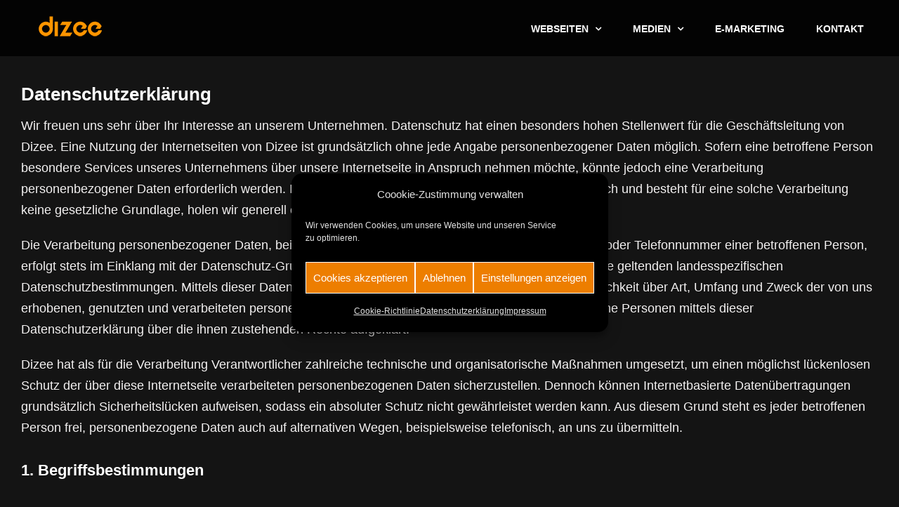

--- FILE ---
content_type: text/html; charset=UTF-8
request_url: https://dizee.de/datenschutzerklaerung
body_size: 30148
content:
<!DOCTYPE html><html
class="avada-html-layout-wide avada-html-header-position-top avada-header-color-not-opaque avada-mobile-header-color-not-opaque" lang="de" prefix="og: http://ogp.me/ns# fb: http://ogp.me/ns/fb#"><head><meta
http-equiv="X-UA-Compatible" content="IE=edge" /><meta
http-equiv="Content-Type" content="text/html; charset=utf-8"/><meta
name="viewport" content="width=device-width, initial-scale=1" /><meta
name='robots' content='index, follow, max-image-preview:large, max-snippet:-1, max-video-preview:-1' /><style>img:is([sizes="auto" i],[sizes^="auto," i]){contain-intrinsic-size:3000px 1500px}</style><title>Datenschutzerklärung von Dizee</title><link
rel="canonical" href="https://dizee.de/datenschutzerklaerung" /><meta
property="og:locale" content="de_DE" /><meta
property="og:type" content="article" /><meta
property="og:title" content="Datenschutzerklärung von Dizee" /><meta
property="og:url" content="https://dizee.de/datenschutzerklaerung" /><meta
property="og:site_name" content="Dizee" /><meta
property="article:modified_time" content="2022-04-12T13:19:40+00:00" /><meta
name="twitter:card" content="summary_large_image" /><meta
name="twitter:label1" content="Geschätzte Lesezeit" /><meta
name="twitter:data1" content="49 Minuten" /> <script type="application/ld+json" class="yoast-schema-graph">{"@context":"https://schema.org","@graph":[{"@type":"WebPage","@id":"https://dizee.de/datenschutzerklaerung","url":"https://dizee.de/datenschutzerklaerung","name":"Datenschutzerklärung von Dizee","isPartOf":{"@id":"https://dizee.de/#website"},"datePublished":"2019-10-09T11:59:26+00:00","dateModified":"2022-04-12T13:19:40+00:00","breadcrumb":{"@id":"https://dizee.de/datenschutzerklaerung#breadcrumb"},"inLanguage":"de","potentialAction":[{"@type":"ReadAction","target":["https://dizee.de/datenschutzerklaerung"]}]},{"@type":"BreadcrumbList","@id":"https://dizee.de/datenschutzerklaerung#breadcrumb","itemListElement":[{"@type":"ListItem","position":1,"name":"Startseite","item":"https://dizee.de/"},{"@type":"ListItem","position":2,"name":"Datenschutzerklärung"}]},{"@type":"WebSite","@id":"https://dizee.de/#website","url":"https://dizee.de/","name":"Dizee","description":"Digital Made Easy","publisher":{"@id":"https://dizee.de/#organization"},"potentialAction":[{"@type":"SearchAction","target":{"@type":"EntryPoint","urlTemplate":"https://dizee.de/?s={search_term_string}"},"query-input":{"@type":"PropertyValueSpecification","valueRequired":true,"valueName":"search_term_string"}}],"inLanguage":"de"},{"@type":"Organization","@id":"https://dizee.de/#organization","name":"Dizee","url":"https://dizee.de/","logo":{"@type":"ImageObject","inLanguage":"de","@id":"https://dizee.de/#/schema/logo/image/","url":"https://dizee.de/wp-content/uploads/2019/05/Logo-DiZee-Mobile4.png","contentUrl":"https://dizee.de/wp-content/uploads/2019/05/Logo-DiZee-Mobile4.png","width":200,"height":77,"caption":"Dizee"},"image":{"@id":"https://dizee.de/#/schema/logo/image/"}}]}</script> <link
rel="alternate" type="application/rss+xml" title="Dizee &raquo; Feed" href="https://dizee.de/feed" /><link
rel="alternate" type="application/rss+xml" title="Dizee &raquo; Kommentar-Feed" href="https://dizee.de/comments/feed" /><meta
name="description" content="Datenschutzerklärung
Wir freuen uns sehr über Ihr Interesse an unserem Unternehmen. Datenschutz hat einen besonders hohen Stellenwert für die Geschäftsleitung von Dizee. Eine Nutzung der Internetseiten von Dizee ist grundsätzlich ohne jede Angabe personenbezogener Daten möglich. Sofern eine betroffene Person besondere Services unseres Unternehmens über unsere Internetseite"/><meta
property="og:locale" content="de_DE"/><meta
property="og:type" content="article"/><meta
property="og:site_name" content="Dizee"/><meta
property="og:title" content="Datenschutzerklärung von Dizee"/><meta
property="og:description" content="Datenschutzerklärung
Wir freuen uns sehr über Ihr Interesse an unserem Unternehmen. Datenschutz hat einen besonders hohen Stellenwert für die Geschäftsleitung von Dizee. Eine Nutzung der Internetseiten von Dizee ist grundsätzlich ohne jede Angabe personenbezogener Daten möglich. Sofern eine betroffene Person besondere Services unseres Unternehmens über unsere Internetseite"/><meta
property="og:url" content="https://dizee.de/datenschutzerklaerung"/><meta
property="article:modified_time" content="2022-04-12T13:19:40+00:00"/><meta
property="og:image" content="https://dizee.de/wp-content/uploads/2019/05/Logo-DiZee-Mobile5.png"/><meta
property="og:image:width" content="100"/><meta
property="og:image:height" content="39"/><meta
property="og:image:type" content="image/png"/><link
rel='stylesheet' id='wpo_min-header-0-css' href='https://dizee.de/wp-content/cache/wpo-minify/1744181949/assets/wpo-minify-header-7d541fa0.min.css' type='text/css' media='all' /><link
rel='stylesheet' id='wpo_min-header-1-css' href='https://dizee.de/wp-content/cache/wpo-minify/1744181949/assets/wpo-minify-header-5a1911a7.min.css' type='text/css' media='only screen and (max-width: 1024px)' /><link
rel='stylesheet' id='wpo_min-header-2-css' href='https://dizee.de/wp-content/cache/wpo-minify/1744181949/assets/wpo-minify-header-5ca411b6.min.css' type='text/css' media='only screen and (max-width: 640px)' /><link
rel='stylesheet' id='wpo_min-header-3-css' href='https://dizee.de/wp-content/cache/wpo-minify/1744181949/assets/wpo-minify-header-debd0f7d.min.css' type='text/css' media='only screen and (max-width: 1024px)' /><link
rel='stylesheet' id='wpo_min-header-4-css' href='https://dizee.de/wp-content/cache/wpo-minify/1744181949/assets/wpo-minify-header-e1480f8c.min.css' type='text/css' media='only screen and (max-width: 640px)' /><link
rel='stylesheet' id='wpo_min-header-5-css' href='https://dizee.de/wp-content/cache/wpo-minify/1744181949/assets/wpo-minify-header-f2b80fd7.min.css' type='text/css' media='only screen and (max-width: 1024px)' /><link
rel='stylesheet' id='wpo_min-header-6-css' href='https://dizee.de/wp-content/cache/wpo-minify/1744181949/assets/wpo-minify-header-f5430fe6.min.css' type='text/css' media='only screen and (max-width: 640px)' /><link
rel='stylesheet' id='wpo_min-header-7-css' href='https://dizee.de/wp-content/cache/wpo-minify/1744181949/assets/wpo-minify-header-230314c7.min.css' type='text/css' media='only screen and (max-width: 1024px)' /><link
rel='stylesheet' id='wpo_min-header-8-css' href='https://dizee.de/wp-content/cache/wpo-minify/1744181949/assets/wpo-minify-header-258e14d6.min.css' type='text/css' media='only screen and (max-width: 640px)' /><link
rel='stylesheet' id='wpo_min-header-9-css' href='https://dizee.de/wp-content/cache/wpo-minify/1744181949/assets/wpo-minify-header-ce240f33.min.css' type='text/css' media='only screen and (max-width: 1024px)' /><link
rel='stylesheet' id='wpo_min-header-10-css' href='https://dizee.de/wp-content/cache/wpo-minify/1744181949/assets/wpo-minify-header-d0af0f42.min.css' type='text/css' media='only screen and (max-width: 640px)' /><link
rel='stylesheet' id='wpo_min-header-11-css' href='https://dizee.de/wp-content/cache/wpo-minify/1744181949/assets/wpo-minify-header-129b106e.min.css' type='text/css' media='only screen and (max-width: 1024px)' /><link
rel='stylesheet' id='wpo_min-header-12-css' href='https://dizee.de/wp-content/cache/wpo-minify/1744181949/assets/wpo-minify-header-1526107d.min.css' type='text/css' media='only screen and (max-width: 640px)' /><link
rel='stylesheet' id='wpo_min-header-13-css' href='https://dizee.de/wp-content/cache/wpo-minify/1744181949/assets/wpo-minify-header-671d11d4.min.css' type='text/css' media='only screen and (max-width: 1024px)' /><link
rel='stylesheet' id='wpo_min-header-14-css' href='https://dizee.de/wp-content/cache/wpo-minify/1744181949/assets/wpo-minify-header-69a811e3.min.css' type='text/css' media='only screen and (max-width: 640px)' /><link
rel='stylesheet' id='wpo_min-header-15-css' href='https://dizee.de/wp-content/cache/wpo-minify/1744181949/assets/wpo-minify-header-de450f7a.min.css' type='text/css' media='only screen and (max-width: 1024px)' /><link
rel='stylesheet' id='wpo_min-header-16-css' href='https://dizee.de/wp-content/cache/wpo-minify/1744181949/assets/wpo-minify-header-e0d00f89.min.css' type='text/css' media='only screen and (max-width: 640px)' /><link
rel='stylesheet' id='wpo_min-header-17-css' href='https://dizee.de/wp-content/cache/wpo-minify/1744181949/assets/wpo-minify-header-57a7119a.min.css' type='text/css' media='only screen and (max-width: 1024px)' /><link
rel='stylesheet' id='wpo_min-header-18-css' href='https://dizee.de/wp-content/cache/wpo-minify/1744181949/assets/wpo-minify-header-5a3211a9.min.css' type='text/css' media='only screen and (max-width: 640px)' /><link
rel='stylesheet' id='wpo_min-header-19-css' href='https://dizee.de/wp-content/cache/wpo-minify/1744181949/assets/wpo-minify-header-89e0126f.min.css' type='text/css' media='only screen and (max-width: 1024px)' /><link
rel='stylesheet' id='wpo_min-header-20-css' href='https://dizee.de/wp-content/cache/wpo-minify/1744181949/assets/wpo-minify-header-a52a18b0.min.css' type='text/css' media='only screen and (max-width: 640px)' /><link
rel='stylesheet' id='wpo_min-header-21-css' href='https://dizee.de/wp-content/cache/wpo-minify/1744181949/assets/wpo-minify-header-bf280ed7.min.css' type='text/css' media='only screen and (max-width: 712px)' /><link
rel='stylesheet' id='wpo_min-header-22-css' href='https://dizee.de/wp-content/cache/wpo-minify/1744181949/assets/wpo-minify-header-41f4110b.min.css' type='text/css' media='only screen and (min-width: 712px) and (max-width: 784px)' /><link
rel='stylesheet' id='wpo_min-header-23-css' href='https://dizee.de/wp-content/cache/wpo-minify/1744181949/assets/wpo-minify-header-4253110d.min.css' type='text/css' media='only screen and (min-width: 784px) and (max-width: 856px)' /><link
rel='stylesheet' id='wpo_min-header-24-css' href='https://dizee.de/wp-content/cache/wpo-minify/1744181949/assets/wpo-minify-header-42b2110f.min.css' type='text/css' media='only screen and (min-width: 856px) and (max-width: 928px)' /><link
rel='stylesheet' id='wpo_min-header-25-css' href='https://dizee.de/wp-content/cache/wpo-minify/1744181949/assets/wpo-minify-header-43111111.min.css' type='text/css' media='only screen and (min-width: 928px) and (max-width: 1000px)' /><link
rel='stylesheet' id='wpo_min-header-26-css' href='https://dizee.de/wp-content/cache/wpo-minify/1744181949/assets/wpo-minify-header-eec11c6e.min.css' type='text/css' media='only screen and (min-width: 1201px)' /><link
rel='stylesheet' id='wpo_min-header-27-css' href='https://dizee.de/wp-content/cache/wpo-minify/1744181949/assets/wpo-minify-header-036e3250.min.css' type='text/css' media='only screen and (max-width: 1200px)' /><link
rel='stylesheet' id='wpo_min-header-28-css' href='https://dizee.de/wp-content/cache/wpo-minify/1744181949/assets/wpo-minify-header-cf712066.min.css' type='text/css' media='only screen and (min-device-width: 768px) and (max-device-width: 1024px) and (orientation: portrait)' /><link
rel='stylesheet' id='wpo_min-header-29-css' href='https://dizee.de/wp-content/cache/wpo-minify/1744181949/assets/wpo-minify-header-ccf9205e.min.css' type='text/css' media='only screen and (min-device-width: 768px) and (max-device-width: 1024px) and (orientation: landscape)' /><link
rel='stylesheet' id='wpo_min-header-30-css' href='https://dizee.de/wp-content/cache/wpo-minify/1744181949/assets/wpo-minify-header-1a43107f.min.css' type='text/css' media='only screen and (max-width: 960px)' /><link
rel='stylesheet' id='wpo_min-header-31-css' href='https://dizee.de/wp-content/cache/wpo-minify/1744181949/assets/wpo-minify-header-1d13108f.min.css' type='text/css' media='only screen and (max-width: 800px)' /><link
rel='stylesheet' id='wpo_min-header-32-css' href='https://dizee.de/wp-content/cache/wpo-minify/1744181949/assets/wpo-minify-header-ffa30fe4.min.css' type='text/css' media='only screen and (max-width: 640px)' /><link
rel='stylesheet' id='wpo_min-header-33-css' href='https://dizee.de/wp-content/cache/wpo-minify/1744181949/assets/wpo-minify-header-21721085.min.css' type='text/css' media='only screen and (max-width: 1182px)' /><link
rel='stylesheet' id='wpo_min-header-34-css' href='https://dizee.de/wp-content/cache/wpo-minify/1744181949/assets/wpo-minify-header-20c81081.min.css' type='text/css' media='only screen and (max-width: 1168px)' /><link
rel='stylesheet' id='wpo_min-header-35-css' href='https://dizee.de/wp-content/cache/wpo-minify/1744181949/assets/wpo-minify-header-19e7107d.min.css' type='text/css' media='only screen and (min-width: 960px)' /><link
rel='stylesheet' id='wpo_min-header-36-css' href='https://dizee.de/wp-content/cache/wpo-minify/1744181949/assets/wpo-minify-header-c40b0edc.min.css' type='text/css' media='only screen and (max-device-width: 640px)' /><link
rel='stylesheet' id='wpo_min-header-37-css' href='https://dizee.de/wp-content/cache/wpo-minify/1744181949/assets/wpo-minify-header-f6540fe7.min.css' type='text/css' media='only screen and (max-width: 1000px)' /><link
rel='stylesheet' id='wpo_min-header-38-css' href='https://dizee.de/wp-content/cache/wpo-minify/1744181949/assets/wpo-minify-header-9ef6187f.min.css' type='text/css' media='only screen and (max-width: 960px)' /><link
rel='stylesheet' id='wpo_min-header-39-css' href='https://dizee.de/wp-content/cache/wpo-minify/1744181949/assets/wpo-minify-header-76d011ff.min.css' type='text/css' media='only screen and (max-device-width: 640px)' /><link
rel='stylesheet' id='wpo_min-header-40-css' href='https://dizee.de/wp-content/cache/wpo-minify/1744181949/assets/wpo-minify-header-763427eb.min.css' type='text/css' media='only screen and (max-width: 960px)' /><link
rel='stylesheet' id='wpo_min-header-41-css' href='https://dizee.de/wp-content/cache/wpo-minify/1744181949/assets/wpo-minify-header-378a10bb.min.css' type='text/css' media='only screen and (min-device-width: 768px) and (max-device-width: 1024px) and (orientation: portrait)' /><link
rel='stylesheet' id='wpo_min-header-42-css' href='https://dizee.de/wp-content/cache/wpo-minify/1744181949/assets/wpo-minify-header-82ef0dae.min.css' type='text/css' media='only screen and (max-device-width: 640px)' /><link
rel='stylesheet' id='wpo_min-header-43-css' href='https://dizee.de/wp-content/cache/wpo-minify/1744181949/assets/wpo-minify-header-7f150da8.min.css' type='text/css' media='only screen and (max-width: 640px)' /><link
rel='stylesheet' id='wpo_min-header-44-css' href='https://dizee.de/wp-content/cache/wpo-minify/1744181949/assets/wpo-minify-header-7f410da9.min.css' type='text/css' media='only screen and (max-width: 712px)' /><link
rel='stylesheet' id='wpo_min-header-45-css' href='https://dizee.de/wp-content/cache/wpo-minify/1744181949/assets/wpo-minify-header-f98b0fdd.min.css' type='text/css' media='only screen and (min-width: 712px) and (max-width: 784px)' /><link
rel='stylesheet' id='wpo_min-header-46-css' href='https://dizee.de/wp-content/cache/wpo-minify/1744181949/assets/wpo-minify-header-f9ea0fdf.min.css' type='text/css' media='only screen and (min-width: 784px) and (max-width: 856px)' /><link
rel='stylesheet' id='wpo_min-header-47-css' href='https://dizee.de/wp-content/cache/wpo-minify/1744181949/assets/wpo-minify-header-fa490fe1.min.css' type='text/css' media='only screen and (min-width: 856px) and (max-width: 928px)' /><link
rel='stylesheet' id='wpo_min-header-48-css' href='https://dizee.de/wp-content/cache/wpo-minify/1744181949/assets/wpo-minify-header-faa80fe3.min.css' type='text/css' media='only screen and (min-width: 928px) and (max-width: 1000px)' /> <script type="text/javascript" id="wpo_min-header-0-js-extra">var LS_Meta={"v":"7.14.4","fixGSAP":"1"}</script> <script type="text/javascript" src="https://dizee.de/wp-content/cache/wpo-minify/1744181949/assets/wpo-minify-header-faae26de.min.js" id="wpo_min-header-0-js"></script> <meta
name="generator" content="Powered by LayerSlider 7.14.4 - Build Heros, Sliders, and Popups. Create Animations and Beautiful, Rich Web Content as Easy as Never Before on WordPress." /><link
rel="https://api.w.org/" href="https://dizee.de/wp-json/" /><link
rel="alternate" title="JSON" type="application/json" href="https://dizee.de/wp-json/wp/v2/pages/13895" /><link
rel="EditURI" type="application/rsd+xml" title="RSD" href="https://dizee.de/xmlrpc.php?rsd" /><meta
name="generator" content="WordPress 6.7.4" /><link
rel='shortlink' href='https://dizee.de/?p=13895' /><link
rel="alternate" title="oEmbed (JSON)" type="application/json+oembed" href="https://dizee.de/wp-json/oembed/1.0/embed?url=https%3A%2F%2Fdizee.de%2Fdatenschutzerklaerung" /><link
rel="alternate" title="oEmbed (XML)" type="text/xml+oembed" href="https://dizee.de/wp-json/oembed/1.0/embed?url=https%3A%2F%2Fdizee.de%2Fdatenschutzerklaerung&#038;format=xml" /><style>.cmplz-hidden{display:none!important}</style><style type="text/css" id="css-fb-visibility">@media screen and (max-width:640px){.fusion-no-small-visibility{display:none!important}body .sm-text-align-center{text-align:center!important}body .sm-text-align-left{text-align:left!important}body .sm-text-align-right{text-align:right!important}body .sm-flex-align-center{justify-content:center!important}body .sm-flex-align-flex-start{justify-content:flex-start!important}body .sm-flex-align-flex-end{justify-content:flex-end!important}body .sm-mx-auto{margin-left:auto!important;margin-right:auto!important}body .sm-ml-auto{margin-left:auto!important}body .sm-mr-auto{margin-right:auto!important}body .fusion-absolute-position-small{position:absolute;top:auto;width:100%}.awb-sticky.awb-sticky-small{position:sticky;top:var(--awb-sticky-offset,0)}}@media screen and (min-width:641px) and (max-width:1024px){.fusion-no-medium-visibility{display:none!important}body .md-text-align-center{text-align:center!important}body .md-text-align-left{text-align:left!important}body .md-text-align-right{text-align:right!important}body .md-flex-align-center{justify-content:center!important}body .md-flex-align-flex-start{justify-content:flex-start!important}body .md-flex-align-flex-end{justify-content:flex-end!important}body .md-mx-auto{margin-left:auto!important;margin-right:auto!important}body .md-ml-auto{margin-left:auto!important}body .md-mr-auto{margin-right:auto!important}body .fusion-absolute-position-medium{position:absolute;top:auto;width:100%}.awb-sticky.awb-sticky-medium{position:sticky;top:var(--awb-sticky-offset,0)}}@media screen and (min-width:1025px){.fusion-no-large-visibility{display:none!important}body .lg-text-align-center{text-align:center!important}body .lg-text-align-left{text-align:left!important}body .lg-text-align-right{text-align:right!important}body .lg-flex-align-center{justify-content:center!important}body .lg-flex-align-flex-start{justify-content:flex-start!important}body .lg-flex-align-flex-end{justify-content:flex-end!important}body .lg-mx-auto{margin-left:auto!important;margin-right:auto!important}body .lg-ml-auto{margin-left:auto!important}body .lg-mr-auto{margin-right:auto!important}body .fusion-absolute-position-large{position:absolute;top:auto;width:100%}.awb-sticky.awb-sticky-large{position:sticky;top:var(--awb-sticky-offset,0)}}</style><style type="text/css">.recentcomments a{display:inline!important;padding:0!important;margin:0!important}</style><style type="text/css" id="custom-background-css">body.custom-background{background-color:#000}</style><link
rel="icon" href="https://dizee.de/wp-content/uploads/2021/01/cropped-Dizee-FaceIcon-32x32.jpg" sizes="32x32" /><link
rel="icon" href="https://dizee.de/wp-content/uploads/2021/01/cropped-Dizee-FaceIcon-192x192.jpg" sizes="192x192" /><link
rel="apple-touch-icon" href="https://dizee.de/wp-content/uploads/2021/01/cropped-Dizee-FaceIcon-180x180.jpg" /><meta
name="msapplication-TileImage" content="https://dizee.de/wp-content/uploads/2021/01/cropped-Dizee-FaceIcon-270x270.jpg" /> <script type="text/javascript">var doc=document.documentElement;doc.setAttribute('data-useragent',navigator.userAgent)</script> </head><body
data-cmplz=1 class="privacy-policy page-template-default page page-id-13895 custom-background fusion-image-hovers fusion-pagination-sizing fusion-button_type-flat fusion-button_span-yes fusion-button_gradient-linear avada-image-rollover-circle-no avada-image-rollover-yes avada-image-rollover-direction-fade fusion-has-button-gradient fusion-body ltr fusion-sticky-header no-mobile-slidingbar no-desktop-totop no-mobile-totop fusion-disable-outline fusion-sub-menu-fade mobile-logo-pos-center layout-wide-mode avada-has-boxed-modal-shadow-none layout-scroll-offset-full avada-has-zero-margin-offset-top fusion-top-header menu-text-align-center mobile-menu-design-flyout fusion-show-pagination-text fusion-header-layout-v1 avada-responsive avada-footer-fx-none avada-menu-highlight-style-bar fusion-search-form-classic fusion-main-menu-search-dropdown fusion-avatar-square avada-dropdown-styles avada-blog-layout-grid avada-blog-archive-layout-grid avada-header-shadow-no avada-menu-icon-position-left avada-has-mainmenu-dropdown-divider avada-has-header-100-width avada-has-100-footer avada-has-breadcrumb-mobile-hidden avada-has-titlebar-hide avada-has-pagination-padding avada-flyout-menu-direction-fade avada-ec-views-v1" data-awb-post-id="13895">
<a
class="skip-link screen-reader-text" href="#content">Zum Inhalt springen</a><div
id="boxed-wrapper"><div
id="wrapper" class="fusion-wrapper"><div
id="home" style="position:relative;top:-1px;"></div><header
class="fusion-header-wrapper"><div
class="fusion-header-v1 fusion-logo-alignment fusion-logo-center fusion-sticky-menu-1 fusion-sticky-logo-1 fusion-mobile-logo-1  fusion-mobile-menu-design-flyout fusion-header-has-flyout-menu"><div
class="fusion-header-sticky-height"></div><div
class="fusion-header"><div
class="fusion-row"><div
class="fusion-header-has-flyout-menu-content"><div
class="fusion-logo" data-margin-top="" data-margin-bottom="" data-margin-left="" data-margin-right="">
<a
class="fusion-logo-link"  href="https://dizee.de/" >
<img
src="https://dizee.de/wp-content/uploads/2019/05/Logo-DiZee-Mobile5.png" srcset="https://dizee.de/wp-content/uploads/2019/05/Logo-DiZee-Mobile5.png 1x" width="100" height="39" alt="Dizee Logo" data-retina_logo_url="" class="fusion-standard-logo" />
<img
src="https://dizee.de/wp-content/uploads/2019/05/Logo-DiZee-Mobile5.png" srcset="https://dizee.de/wp-content/uploads/2019/05/Logo-DiZee-Mobile5.png 1x" width="100" height="39" alt="Dizee Logo" data-retina_logo_url="" class="fusion-mobile-logo" />
<img
src="https://dizee.de/wp-content/uploads/2019/05/Logo-DiZee-Mobile5.png" srcset="https://dizee.de/wp-content/uploads/2019/05/Logo-DiZee-Mobile5.png 1x" width="100" height="39" alt="Dizee Logo" data-retina_logo_url="" class="fusion-sticky-logo" />
</a></div><nav
class="fusion-main-menu" aria-label="Hauptmenü"><ul
id="menu-hauptmenue" class="fusion-menu"><li
id="menu-item-15627"  class="menu-item menu-item-type-custom menu-item-object-custom menu-item-has-children menu-item-15627 fusion-megamenu-menu "  data-item-id="15627"><a
href="#" class="fusion-bar-highlight"><span
class="menu-text">WEBSEITEN</span> <span
class="fusion-caret"><i
class="fusion-dropdown-indicator" aria-hidden="true"></i></span></a><div
class="fusion-megamenu-wrapper fusion-columns-4 columns-per-row-4 columns-4 col-span-12 fusion-megamenu-fullwidth"><div
class="row"><div
class="fusion-megamenu-holder lazyload" style="width:100vw;" data-width="100vw"><ul
class="fusion-megamenu"><li
id="menu-item-12025"  class="menu-item menu-item-type-post_type menu-item-object-page menu-item-12025 fusion-megamenu-submenu menu-item-has-link fusion-megamenu-columns-4 col-lg-3 col-md-3 col-sm-3" ><div
class='fusion-megamenu-title'><a
class="awb-justify-title" href="https://dizee.de/webseiten/webseitenerstellung-webdesign"><img
src="https://dizee.de/wp-content/uploads/2020/01/Webseitenerstellung-Website-Webseiten-Internetseite-Erstellung-Mega-Menü.jpg" height="300px" width="600px" alt="Webseitenerstellung"/><p>Webseiten von Dizee &#8211; Außergewöhnliche Designs, für mobile Endgeräte und Suchmaschinen optimiert.</p></a></div></li><li
id="menu-item-12024"  class="menu-item menu-item-type-post_type menu-item-object-page menu-item-12024 fusion-megamenu-submenu menu-item-has-link fusion-megamenu-columns-4 col-lg-3 col-md-3 col-sm-3" ><div
class='fusion-megamenu-title'><a
class="awb-justify-title" href="https://dizee.de/webseiten/webseitenoptimierung"><img
src="https://dizee.de/wp-content/uploads/2019/11/Webseitenoptimierung-Webseitenverbesserung-Website-Optimizing-Mega-Menü.jpg" height="300px" width="600px" alt="Webseitenoptimierung"/><p>Bestehende Webseite optimieren &#8211; Mit Fokus auf Suchmaschinen- und Mobiloptimierung.</p></a></div></li><li
id="menu-item-12129"  class="menu-item menu-item-type-post_type menu-item-object-page menu-item-12129 fusion-megamenu-submenu menu-item-has-link fusion-megamenu-columns-4 col-lg-3 col-md-3 col-sm-3" ><div
class='fusion-megamenu-title'><a
class="awb-justify-title" href="https://dizee.de/webseiten/seo-suchmaschinenoptimierung"><img
src="https://dizee.de/wp-content/uploads/2019/11/Suchmaschinenoptimierung-SEO-Search-Engine-Optimizing-Mega-Menü.jpg" height="300px" width="600px" alt="Suchmaschinenoptimierung"/><p>Suchmaschinenoptimierung (SEO) für Ihre Webseite &#8211; Zur besseren Auffindung auf Google und Co.</p></a></div></li><li
id="menu-item-12128"  class="menu-item menu-item-type-post_type menu-item-object-page menu-item-12128 fusion-megamenu-submenu menu-item-has-link fusion-megamenu-columns-4 col-lg-3 col-md-3 col-sm-3" ><div
class='fusion-megamenu-title'><a
class="awb-justify-title" href="https://dizee.de/webseiten/sea-suchmaschinenwerbung"><img
src="https://dizee.de/wp-content/uploads/2019/11/Suchmaschinenwerbung-Search-Engine-Advertising-SEA-Google-Bing-Mega-Menü.jpg" height="300px" width="600px" alt="Suchmaschinenwerbung"/><p>Suchmaschinenwerbung für noch mehr Reichweite zu Ihren Kunden und Fans über Google und Co.</p></a></div></li></ul></div><div
style="clear:both;"></div></div></div></li><li
id="menu-item-15629"  class="menu-item menu-item-type-custom menu-item-object-custom menu-item-has-children menu-item-15629 fusion-megamenu-menu "  data-item-id="15629"><a
href="#" class="fusion-bar-highlight"><span
class="menu-text">MEDIEN</span> <span
class="fusion-caret"><i
class="fusion-dropdown-indicator" aria-hidden="true"></i></span></a><div
class="fusion-megamenu-wrapper fusion-columns-4 columns-per-row-4 columns-4 col-span-12 fusion-megamenu-fullwidth"><div
class="row"><div
class="fusion-megamenu-holder lazyload" style="width:100vw;" data-width="100vw"><ul
class="fusion-megamenu"><li
id="menu-item-11996"  class="menu-item menu-item-type-post_type menu-item-object-page menu-item-11996 fusion-megamenu-submenu menu-item-has-link fusion-megamenu-columns-4 col-lg-3 col-md-3 col-sm-3" ><div
class='fusion-megamenu-title'><a
class="awb-justify-title" href="https://dizee.de/medien/fotos-fuer-unternehmen"><img
src="https://dizee.de/wp-content/uploads/2020/01/Medienerstellung-Foto-Fotografie-Fotos-Photography-Mega-Menü.jpg" height="300px" width="600px" alt="Foto"/><p>Fotos von und für Ihr Unternehmen für Ihre Webseite, Social Media und mehr.</p></a></div></li><li
id="menu-item-11995"  class="menu-item menu-item-type-post_type menu-item-object-page menu-item-11995 fusion-megamenu-submenu menu-item-has-link fusion-megamenu-columns-4 col-lg-3 col-md-3 col-sm-3" ><div
class='fusion-megamenu-title'><a
class="awb-justify-title" href="https://dizee.de/medien/videos-fuer-unternehmen"><img
src="https://dizee.de/wp-content/uploads/2020/01/Medienerstellung-Videos-Video-Film-Filme-Videography-Mega-Menü.jpg" height="300px" width="600px" alt="Video"/><p>Audiovisuelle Medien für mehr Impressionen für, oder aus Ihrem Unternehmen.</p></a></div></li><li
id="menu-item-12109"  class="menu-item menu-item-type-post_type menu-item-object-page menu-item-12109 fusion-megamenu-submenu menu-item-has-link fusion-megamenu-columns-4 col-lg-3 col-md-3 col-sm-3" ><div
class='fusion-megamenu-title'><a
class="awb-justify-title" href="https://dizee.de/medien/musik-fuer-videos-werbung-und-radio"><img
src="https://dizee.de/wp-content/uploads/2020/01/Medienerstellung-Musik-Music-Jingle-Jingle-Songs-Tracks-Mega-Menü.jpg" height="300px" width="600px" alt="Musik"/><p>Ihr eigenes Jingle oder Musik für Ihre audiovisuellen Medien.</p></a></div></li><li
id="menu-item-12012"  class="menu-item menu-item-type-post_type menu-item-object-page menu-item-12012 fusion-megamenu-submenu menu-item-has-link fusion-megamenu-columns-4 col-lg-3 col-md-3 col-sm-3" ><div
class='fusion-megamenu-title'><a
class="awb-justify-title" href="https://dizee.de/medien/printdesign-fuer-visitenkarten-flyer-und-broschueren"><img
src="https://dizee.de/wp-content/uploads/2020/01/Medienerstellung-Print-Design-Druck-Flyer-Visitenkarten-Poster-Plakate-Mega-Menü.jpg" height="300px" width="600px" alt="Print"/><p>Ausgefallene Designs für Ihre Außenwerbung, von Visitenkarten bis Plakate.</p></a></div></li></ul></div><div
style="clear:both;"></div></div></div></li><li
id="menu-item-15099"  class="menu-item menu-item-type-post_type menu-item-object-page menu-item-15099"  data-item-id="15099"><a
href="https://dizee.de/online-marketing-durch-seo-sea-und-content" class="fusion-bar-highlight"><span
class="menu-text">E-MARKETING</span></a></li><li
id="menu-item-12141"  class="menu-item menu-item-type-post_type menu-item-object-page menu-item-12141"  data-item-id="12141"><a
href="https://dizee.de/kontakt" class="fusion-bar-highlight"><span
class="menu-text">KONTAKT</span></a></li></ul></nav><nav
class="fusion-main-menu fusion-sticky-menu" aria-label="Hauptmenü fixiert"><ul
id="menu-hauptmenue-1" class="fusion-menu"><li
class="menu-item menu-item-type-custom menu-item-object-custom menu-item-has-children menu-item-15627 fusion-megamenu-menu "  data-item-id="15627"><a
href="#" class="fusion-bar-highlight"><span
class="menu-text">WEBSEITEN</span> <span
class="fusion-caret"><i
class="fusion-dropdown-indicator" aria-hidden="true"></i></span></a><div
class="fusion-megamenu-wrapper fusion-columns-4 columns-per-row-4 columns-4 col-span-12 fusion-megamenu-fullwidth"><div
class="row"><div
class="fusion-megamenu-holder lazyload" style="width:100vw;" data-width="100vw"><ul
class="fusion-megamenu"><li
class="menu-item menu-item-type-post_type menu-item-object-page menu-item-12025 fusion-megamenu-submenu menu-item-has-link fusion-megamenu-columns-4 col-lg-3 col-md-3 col-sm-3" ><div
class='fusion-megamenu-title'><a
class="awb-justify-title" href="https://dizee.de/webseiten/webseitenerstellung-webdesign"><img
src="https://dizee.de/wp-content/uploads/2020/01/Webseitenerstellung-Website-Webseiten-Internetseite-Erstellung-Mega-Menü.jpg" height="300px" width="600px" alt="Webseitenerstellung"/><p>Webseiten von Dizee &#8211; Außergewöhnliche Designs, für mobile Endgeräte und Suchmaschinen optimiert.</p></a></div></li><li
class="menu-item menu-item-type-post_type menu-item-object-page menu-item-12024 fusion-megamenu-submenu menu-item-has-link fusion-megamenu-columns-4 col-lg-3 col-md-3 col-sm-3" ><div
class='fusion-megamenu-title'><a
class="awb-justify-title" href="https://dizee.de/webseiten/webseitenoptimierung"><img
src="https://dizee.de/wp-content/uploads/2019/11/Webseitenoptimierung-Webseitenverbesserung-Website-Optimizing-Mega-Menü.jpg" height="300px" width="600px" alt="Webseitenoptimierung"/><p>Bestehende Webseite optimieren &#8211; Mit Fokus auf Suchmaschinen- und Mobiloptimierung.</p></a></div></li><li
class="menu-item menu-item-type-post_type menu-item-object-page menu-item-12129 fusion-megamenu-submenu menu-item-has-link fusion-megamenu-columns-4 col-lg-3 col-md-3 col-sm-3" ><div
class='fusion-megamenu-title'><a
class="awb-justify-title" href="https://dizee.de/webseiten/seo-suchmaschinenoptimierung"><img
src="https://dizee.de/wp-content/uploads/2019/11/Suchmaschinenoptimierung-SEO-Search-Engine-Optimizing-Mega-Menü.jpg" height="300px" width="600px" alt="Suchmaschinenoptimierung"/><p>Suchmaschinenoptimierung (SEO) für Ihre Webseite &#8211; Zur besseren Auffindung auf Google und Co.</p></a></div></li><li
class="menu-item menu-item-type-post_type menu-item-object-page menu-item-12128 fusion-megamenu-submenu menu-item-has-link fusion-megamenu-columns-4 col-lg-3 col-md-3 col-sm-3" ><div
class='fusion-megamenu-title'><a
class="awb-justify-title" href="https://dizee.de/webseiten/sea-suchmaschinenwerbung"><img
src="https://dizee.de/wp-content/uploads/2019/11/Suchmaschinenwerbung-Search-Engine-Advertising-SEA-Google-Bing-Mega-Menü.jpg" height="300px" width="600px" alt="Suchmaschinenwerbung"/><p>Suchmaschinenwerbung für noch mehr Reichweite zu Ihren Kunden und Fans über Google und Co.</p></a></div></li></ul></div><div
style="clear:both;"></div></div></div></li><li
class="menu-item menu-item-type-custom menu-item-object-custom menu-item-has-children menu-item-15629 fusion-megamenu-menu "  data-item-id="15629"><a
href="#" class="fusion-bar-highlight"><span
class="menu-text">MEDIEN</span> <span
class="fusion-caret"><i
class="fusion-dropdown-indicator" aria-hidden="true"></i></span></a><div
class="fusion-megamenu-wrapper fusion-columns-4 columns-per-row-4 columns-4 col-span-12 fusion-megamenu-fullwidth"><div
class="row"><div
class="fusion-megamenu-holder lazyload" style="width:100vw;" data-width="100vw"><ul
class="fusion-megamenu"><li
class="menu-item menu-item-type-post_type menu-item-object-page menu-item-11996 fusion-megamenu-submenu menu-item-has-link fusion-megamenu-columns-4 col-lg-3 col-md-3 col-sm-3" ><div
class='fusion-megamenu-title'><a
class="awb-justify-title" href="https://dizee.de/medien/fotos-fuer-unternehmen"><img
src="https://dizee.de/wp-content/uploads/2020/01/Medienerstellung-Foto-Fotografie-Fotos-Photography-Mega-Menü.jpg" height="300px" width="600px" alt="Foto"/><p>Fotos von und für Ihr Unternehmen für Ihre Webseite, Social Media und mehr.</p></a></div></li><li
class="menu-item menu-item-type-post_type menu-item-object-page menu-item-11995 fusion-megamenu-submenu menu-item-has-link fusion-megamenu-columns-4 col-lg-3 col-md-3 col-sm-3" ><div
class='fusion-megamenu-title'><a
class="awb-justify-title" href="https://dizee.de/medien/videos-fuer-unternehmen"><img
src="https://dizee.de/wp-content/uploads/2020/01/Medienerstellung-Videos-Video-Film-Filme-Videography-Mega-Menü.jpg" height="300px" width="600px" alt="Video"/><p>Audiovisuelle Medien für mehr Impressionen für, oder aus Ihrem Unternehmen.</p></a></div></li><li
class="menu-item menu-item-type-post_type menu-item-object-page menu-item-12109 fusion-megamenu-submenu menu-item-has-link fusion-megamenu-columns-4 col-lg-3 col-md-3 col-sm-3" ><div
class='fusion-megamenu-title'><a
class="awb-justify-title" href="https://dizee.de/medien/musik-fuer-videos-werbung-und-radio"><img
src="https://dizee.de/wp-content/uploads/2020/01/Medienerstellung-Musik-Music-Jingle-Jingle-Songs-Tracks-Mega-Menü.jpg" height="300px" width="600px" alt="Musik"/><p>Ihr eigenes Jingle oder Musik für Ihre audiovisuellen Medien.</p></a></div></li><li
class="menu-item menu-item-type-post_type menu-item-object-page menu-item-12012 fusion-megamenu-submenu menu-item-has-link fusion-megamenu-columns-4 col-lg-3 col-md-3 col-sm-3" ><div
class='fusion-megamenu-title'><a
class="awb-justify-title" href="https://dizee.de/medien/printdesign-fuer-visitenkarten-flyer-und-broschueren"><img
src="https://dizee.de/wp-content/uploads/2020/01/Medienerstellung-Print-Design-Druck-Flyer-Visitenkarten-Poster-Plakate-Mega-Menü.jpg" height="300px" width="600px" alt="Print"/><p>Ausgefallene Designs für Ihre Außenwerbung, von Visitenkarten bis Plakate.</p></a></div></li></ul></div><div
style="clear:both;"></div></div></div></li><li
class="menu-item menu-item-type-post_type menu-item-object-page menu-item-15099"  data-item-id="15099"><a
href="https://dizee.de/online-marketing-durch-seo-sea-und-content" class="fusion-bar-highlight"><span
class="menu-text">E-MARKETING</span></a></li><li
class="menu-item menu-item-type-post_type menu-item-object-page menu-item-12141"  data-item-id="12141"><a
href="https://dizee.de/kontakt" class="fusion-bar-highlight"><span
class="menu-text">KONTAKT</span></a></li></ul></nav><div
class="fusion-mobile-navigation"><ul
id="menu-mobile-menu" class="fusion-mobile-menu"><li
id="menu-item-15674"  class="menu-item menu-item-type-custom menu-item-object-custom menu-item-15674"  data-item-id="15674"><a
href="#" class="fusion-bar-highlight"><span
class="menu-text"><b
style="color: #ff9400">WEBSEITEN</b></span></a></li><li
id="menu-item-15671"  class="menu-item menu-item-type-post_type menu-item-object-page menu-item-15671"  data-item-id="15671"><a
href="https://dizee.de/webseiten/webseitenerstellung-webdesign" class="fusion-bar-highlight"><span
class="menu-text">Webdesign | Webseitenerstellung</span></a></li><li
id="menu-item-15672"  class="menu-item menu-item-type-post_type menu-item-object-page menu-item-15672"  data-item-id="15672"><a
href="https://dizee.de/webseiten/webseitenoptimierung" class="fusion-bar-highlight"><span
class="menu-text">Webseitenoptimierung | SEO und Mobiloptimierung</span></a></li><li
id="menu-item-15669"  class="menu-item menu-item-type-post_type menu-item-object-page menu-item-15669"  data-item-id="15669"><a
href="https://dizee.de/webseiten/seo-suchmaschinenoptimierung" class="fusion-bar-highlight"><span
class="menu-text">SEO | Suchmaschinenoptimierung</span></a></li><li
id="menu-item-15670"  class="menu-item menu-item-type-post_type menu-item-object-page menu-item-15670"  data-item-id="15670"><a
href="https://dizee.de/webseiten/sea-suchmaschinenwerbung" class="fusion-bar-highlight"><span
class="menu-text">SEA | Suchmaschinenwerbung</span></a></li><li
id="menu-item-15676"  class="menu-item menu-item-type-custom menu-item-object-custom menu-item-15676"  data-item-id="15676"><a
href="#" class="fusion-bar-highlight"><span
class="menu-text"><b
style="color: #ff9400">MEDIEN</b></span></a></li><li
id="menu-item-15658"  class="menu-item menu-item-type-post_type menu-item-object-page menu-item-15658"  data-item-id="15658"><a
href="https://dizee.de/medien/fotos-fuer-unternehmen" class="fusion-bar-highlight"><span
class="menu-text">Fotos für Unternehmen</span></a></li><li
id="menu-item-15661"  class="menu-item menu-item-type-post_type menu-item-object-page menu-item-15661"  data-item-id="15661"><a
href="https://dizee.de/medien/videos-fuer-unternehmen" class="fusion-bar-highlight"><span
class="menu-text">Videos für Unternehmen</span></a></li><li
id="menu-item-15659"  class="menu-item menu-item-type-post_type menu-item-object-page menu-item-15659"  data-item-id="15659"><a
href="https://dizee.de/medien/musik-fuer-videos-werbung-und-radio" class="fusion-bar-highlight"><span
class="menu-text">Musik für Videos, Werbung und Radio</span></a></li><li
id="menu-item-15660"  class="menu-item menu-item-type-post_type menu-item-object-page menu-item-15660"  data-item-id="15660"><a
href="https://dizee.de/medien/printdesign-fuer-visitenkarten-flyer-und-broschueren" class="fusion-bar-highlight"><span
class="menu-text">Printdesign für Visitenkarten, Flyer und Broschüren</span></a></li><li
id="menu-item-15677"  class="menu-item menu-item-type-custom menu-item-object-custom menu-item-15677"  data-item-id="15677"><a
href="#" class="fusion-bar-highlight"><span
class="menu-text"><b
style="color: #ff9400">SONSTIGES</b></span></a></li><li
id="menu-item-15654"  class="menu-item menu-item-type-post_type menu-item-object-page menu-item-15654"  data-item-id="15654"><a
href="https://dizee.de/online-marketing-durch-seo-sea-und-content" class="fusion-bar-highlight"><span
class="menu-text">Online-Marketing durch SEO, SEA und Content</span></a></li><li
id="menu-item-15656"  class="menu-item menu-item-type-post_type menu-item-object-page menu-item-15656"  data-item-id="15656"><a
href="https://dizee.de/kontakt" class="fusion-bar-highlight"><span
class="menu-text">Kontakt</span></a></li><li
id="menu-item-15655"  class="menu-item menu-item-type-post_type menu-item-object-page menu-item-15655"  data-item-id="15655"><a
href="https://dizee.de/impressum" class="fusion-bar-highlight"><span
class="menu-text">Impressum</span></a></li><li
id="menu-item-15652"  class="menu-item menu-item-type-post_type menu-item-object-page menu-item-privacy-policy current-menu-item page_item page-item-13895 current_page_item menu-item-15652"  data-item-id="15652"><a
href="https://dizee.de/datenschutzerklaerung" class="fusion-bar-highlight"><span
class="menu-text">Datenschutzerklärung</span></a></li><li
id="menu-item-15653"  class="menu-item menu-item-type-post_type menu-item-object-page menu-item-15653"  data-item-id="15653"><a
href="https://dizee.de/cookie-richtlinie-eu" class="fusion-bar-highlight"><span
class="menu-text">Cookie-Richtlinie (EU)</span></a></li></ul></div><div
class="fusion-flyout-menu-icons fusion-flyout-mobile-menu-icons">
<a
class="fusion-flyout-menu-toggle" aria-hidden="true" aria-label="Toggle Menu" href="#"><div
class="fusion-toggle-icon-line"></div><div
class="fusion-toggle-icon-line"></div><div
class="fusion-toggle-icon-line"></div>
</a></div><div
class="fusion-flyout-menu-bg"></div><nav
class="fusion-mobile-nav-holder fusion-flyout-menu fusion-flyout-mobile-menu" aria-label="Main Menu Mobile"></nav><nav
class="fusion-mobile-nav-holder fusion-flyout-menu fusion-flyout-mobile-menu fusion-mobile-sticky-nav-holder" aria-label="Main Menu Mobile Sticky"></nav></div></div></div></div><div
class="fusion-clearfix"></div></header><div
id="sliders-container" class="fusion-slider-visibility"></div><main
id="main" class="clearfix "><div
class="fusion-row" style=""><section
id="content" style="width: 100%;"><div
id="post-13895" class="post-13895 page type-page status-publish hentry">
<span
class="entry-title rich-snippet-hidden">Datenschutzerklärung</span><span
class="vcard rich-snippet-hidden"><span
class="fn"><a
href="https://dizee.de/author/paetzold_christopher_dizee" title="Beiträge von Paetzold_Christopher_Dizee" rel="author">Paetzold_Christopher_Dizee</a></span></span><span
class="updated rich-snippet-hidden">2022-04-12T13:19:40+00:00</span><div
class="post-content"><div
class="fusion-fullwidth fullwidth-box fusion-builder-row-1 fusion-flex-container nonhundred-percent-fullwidth non-hundred-percent-height-scrolling" style="--awb-border-radius-top-left:0px;--awb-border-radius-top-right:0px;--awb-border-radius-bottom-right:0px;--awb-border-radius-bottom-left:0px;--awb-margin-top:100px;--awb-flex-wrap:wrap;" ><div
class="fusion-builder-row fusion-row fusion-flex-align-items-flex-start fusion-flex-content-wrap" style="max-width:1318.4px;margin-left: calc(-3% / 2 );margin-right: calc(-3% / 2 );"><div
class="fusion-layout-column fusion_builder_column fusion-builder-column-0 fusion_builder_column_1_1 1_1 fusion-flex-column" style="--awb-bg-size:cover;--awb-width-large:100%;--awb-margin-top-large:0px;--awb-spacing-right-large:1.455%;--awb-margin-bottom-large:0px;--awb-spacing-left-large:1.455%;--awb-width-medium:100%;--awb-order-medium:0;--awb-spacing-right-medium:1.455%;--awb-spacing-left-medium:1.455%;--awb-width-small:100%;--awb-order-small:0;--awb-spacing-right-small:1.455%;--awb-spacing-left-small:1.455%;"><div
class="fusion-column-wrapper fusion-column-has-shadow fusion-flex-justify-content-flex-start fusion-content-layout-column"><div
class="fusion-text fusion-text-1"><h3 class="" style="--fontsize: 22; line-height: 1.5; --minfontsize: 22;" data-fontsize="22" data-lineheight="33px">Datenschutzerklärung</h3><p>Wir freuen uns sehr über Ihr Interesse an unserem Unternehmen. Datenschutz hat einen besonders hohen Stellenwert für die Geschäftsleitung von Dizee. Eine Nutzung der Internetseiten von Dizee ist grundsätzlich ohne jede Angabe personenbezogener Daten möglich. Sofern eine betroffene Person besondere Services unseres Unternehmens über unsere Internetseite in Anspruch nehmen möchte, könnte jedoch eine Verarbeitung personenbezogener Daten erforderlich werden. Ist die Verarbeitung personenbezogener Daten erforderlich und besteht für eine solche Verarbeitung keine gesetzliche Grundlage, holen wir generell eine Einwilligung der betroffenen Person ein.</p><p>Die Verarbeitung personenbezogener Daten, beispielsweise des Namens, der Anschrift, E-Mail-Adresse oder Telefonnummer einer betroffenen Person, erfolgt stets im Einklang mit der Datenschutz-Grundverordnung und in Übereinstimmung mit den für Dizee geltenden landesspezifischen Datenschutzbestimmungen. Mittels dieser Datenschutzerklärung möchte unser Unternehmen die Öffentlichkeit über Art, Umfang und Zweck der von uns erhobenen, genutzten und verarbeiteten personenbezogenen Daten informieren. Ferner werden betroffene Personen mittels dieser Datenschutzerklärung über die ihnen zustehenden Rechte aufgeklärt.</p><p>Dizee hat als für die Verarbeitung Verantwortlicher zahlreiche technische und organisatorische Maßnahmen umgesetzt, um einen möglichst lückenlosen Schutz der über diese Internetseite verarbeiteten personenbezogenen Daten sicherzustellen. Dennoch können Internetbasierte Datenübertragungen grundsätzlich Sicherheitslücken aufweisen, sodass ein absoluter Schutz nicht gewährleistet werden kann. Aus diesem Grund steht es jeder betroffenen Person frei, personenbezogene Daten auch auf alternativen Wegen, beispielsweise telefonisch, an uns zu übermitteln.</p><h4 class="" style="--fontsize: 22; line-height: 1.5; --minfontsize: 22;" data-fontsize="22" data-lineheight="33px">1. Begriffsbestimmungen</h4><p>Die Datenschutzerklärung von Dizee beruht auf den Begrifflichkeiten, die durch den Europäischen Richtlinien- und Verordnungsgeber beim Erlass der Datenschutz-Grundverordnung (DS-GVO) verwendet wurden. Unsere Datenschutzerklärung soll sowohl für die Öffentlichkeit als auch für unsere Kunden und Geschäftspartner einfach lesbar und verständlich sein. Um dies zu gewährleisten, möchten wir vorab die verwendeten Begrifflichkeiten erläutern.</p><p>Wir verwenden in dieser Datenschutzerklärung unter anderem die folgenden Begriffe:</p><ul
style="list-style: none;"><li><h4 class="" style="--fontsize: 22; line-height: 1.5; --minfontsize: 22;" data-fontsize="22" data-lineheight="33px">a) personenbezogene Daten</h4><p>Personenbezogene Daten sind alle Informationen, die sich auf eine identifizierte oder identifizierbare natürliche Person (im Folgenden „betroffene Person“) beziehen. Als identifizierbar wird eine natürliche Person angesehen, die direkt oder indirekt, insbesondere mittels Zuordnung zu einer Kennung wie einem Namen, zu einer Kennnummer, zu Standortdaten, zu einer Online-Kennung oder zu einem oder mehreren besonderen Merkmalen, die Ausdruck der physischen, physiologischen, genetischen, psychischen, wirtschaftlichen, kulturellen oder sozialen Identität dieser natürlichen Person sind, identifiziert werden kann.</p></li><li><h4 class="" style="--fontsize: 22; line-height: 1.5; --minfontsize: 22;" data-fontsize="22" data-lineheight="33px">b) betroffene Person</h4><p>Betroffene Person ist jede identifizierte oder identifizierbare natürliche Person, deren personenbezogene Daten von dem für die Verarbeitung Verantwortlichen verarbeitet werden.</p></li><li><h4 class="" style="--fontsize: 22; line-height: 1.5; --minfontsize: 22;" data-fontsize="22" data-lineheight="33px">c) Verarbeitung</h4><p>Verarbeitung ist jeder mit oder ohne Hilfe automatisierter Verfahren ausgeführte Vorgang oder jede solche Vorgangsreihe im Zusammenhang mit personenbezogenen Daten wie das Erheben, das Erfassen, die Organisation, das Ordnen, die Speicherung, die Anpassung oder Veränderung, das Auslesen, das Abfragen, die Verwendung, die Offenlegung durch Übermittlung, Verbreitung oder eine andere Form der Bereitstellung, den Abgleich oder die Verknüpfung, die Einschränkung, das Löschen oder die Vernichtung.</p></li><li><h4 class="" style="--fontsize: 22; line-height: 1.5; --minfontsize: 22;" data-fontsize="22" data-lineheight="33px">d) Einschränkung der Verarbeitung</h4><p>Einschränkung der Verarbeitung ist die Markierung gespeicherter personenbezogener Daten mit dem Ziel, ihre künftige Verarbeitung einzuschränken.</p></li><li><h4 class="" style="--fontsize: 22; line-height: 1.5; --minfontsize: 22;" data-fontsize="22" data-lineheight="33px">e) Profiling</h4><p>Profiling ist jede Art der automatisierten Verarbeitung personenbezogener Daten, die darin besteht, dass diese personenbezogenen Daten verwendet werden, um bestimmte persönliche Aspekte, die sich auf eine natürliche Person beziehen, zu bewerten, insbesondere, um Aspekte bezüglich Arbeitsleistung, wirtschaftlicher Lage, Gesundheit, persönlicher Vorlieben, Interessen, Zuverlässigkeit, Verhalten, Aufenthaltsort oder Ortswechsel dieser natürlichen Person zu analysieren oder vorherzusagen.</p></li><li><h4 class="" style="--fontsize: 22; line-height: 1.5; --minfontsize: 22;" data-fontsize="22" data-lineheight="33px">f) Pseudonymisierung</h4><p>Pseudonymisierung ist die Verarbeitung personenbezogener Daten in einer Weise, auf welche die personenbezogenen Daten ohne Hinzuziehung zusätzlicher Informationen nicht mehr einer spezifischen betroffenen Person zugeordnet werden können, sofern diese zusätzlichen Informationen gesondert aufbewahrt werden und technischen und organisatorischen Maßnahmen unterliegen, die gewährleisten, dass die personenbezogenen Daten nicht einer identifizierten oder identifizierbaren natürlichen Person zugewiesen werden.</p></li><li><h4 class="" style="--fontsize: 22; line-height: 1.5; --minfontsize: 22;" data-fontsize="22" data-lineheight="33px">g) Verantwortlicher oder für die Verarbeitung Verantwortlicher</h4><p>Verantwortlicher oder für die Verarbeitung Verantwortlicher ist die natürliche oder juristische Person, Behörde, Einrichtung oder andere Stelle, die allein oder gemeinsam mit anderen über die Zwecke und Mittel der Verarbeitung von personenbezogenen Daten entscheidet. Sind die Zwecke und Mittel dieser Verarbeitung durch das Unionsrecht oder das Recht der Mitgliedstaaten vorgegeben, so kann der Verantwortliche beziehungsweise können die bestimmten Kriterien seiner Benennung nach dem Unionsrecht oder dem Recht der Mitgliedstaaten vorgesehen werden.</p></li><li><h4 class="" style="--fontsize: 22; line-height: 1.5; --minfontsize: 22;" data-fontsize="22" data-lineheight="33px">h) Auftragsverarbeiter</h4><p>Auftragsverarbeiter ist eine natürliche oder juristische Person, Behörde, Einrichtung oder andere Stelle, die personenbezogene Daten im Auftrag des Verantwortlichen verarbeitet.</p></li><li><h4 class="" style="--fontsize: 22; line-height: 1.5; --minfontsize: 22;" data-fontsize="22" data-lineheight="33px">i) Empfänger</h4><p>Empfänger ist eine natürliche oder juristische Person, Behörde, Einrichtung oder andere Stelle, der personenbezogene Daten offengelegt werden, unabhängig davon, ob es sich bei ihr um einen Dritten handelt oder nicht. Behörden, die im Rahmen eines bestimmten Untersuchungsauftrags nach dem Unionsrecht oder dem Recht der Mitgliedstaaten möglicherweise personenbezogene Daten erhalten, gelten jedoch nicht als Empfänger.</p></li><li><h4 class="" style="--fontsize: 22; line-height: 1.5; --minfontsize: 22;" data-fontsize="22" data-lineheight="33px">j) Dritter</h4><p>Dritter ist eine natürliche oder juristische Person, Behörde, Einrichtung oder andere Stelle außer der betroffenen Person, dem Verantwortlichen, dem Auftragsverarbeiter und den Personen, die unter der unmittelbaren Verantwortung des Verantwortlichen oder des Auftragsverarbeiters befugt sind, die personenbezogenen Daten zu verarbeiten.</p></li><li><h4 class="" style="--fontsize: 22; line-height: 1.5; --minfontsize: 22;" data-fontsize="22" data-lineheight="33px">k) Einwilligung</h4><p>Einwilligung ist jede von der betroffenen Person freiwillig für den bestimmten Fall in informierter Weise und unmissverständlich abgegebene Willensbekundung in Form einer Erklärung oder einer sonstigen eindeutigen bestätigenden Handlung, mit der die betroffene Person zu verstehen gibt, dass sie mit der Verarbeitung der sie betreffenden personenbezogenen Daten einverstanden ist.</p></li></ul><h4 class="" style="--fontsize: 22; line-height: 1.5; --minfontsize: 22;" data-fontsize="22" data-lineheight="33px">2. Name und Anschrift des für die Verarbeitung Verantwortlichen</h4><p>Verantwortlicher im Sinne der Datenschutz-Grundverordnung, sonstiger in den Mitgliedstaaten der Europäischen Union geltenden Datenschutzgesetze und anderer Bestimmungen mit datenschutzrechtlichem Charakter ist die:</p><p>Dizee</p><p>Christopher Balzer</p><p>Allee zu den Mühlenstücken 5</p><p>14641 Nauen</p><p>Deutschland</p><p>Tel.: 015254105690</p><p>E-Mail: christopher.paetzold@dizee.de</p><p>Website: dizee.de</p><h4 class="" style="--fontsize: 22; line-height: 1.5; --minfontsize: 22;" data-fontsize="22" data-lineheight="33px">3. Cookies</h4><p>Die Internetseiten von Dizee verwenden Cookies. Cookies sind Textdateien, welche über einen Internetbrowser auf einem Computersystem abgelegt und gespeichert werden.</p><p>Zahlreiche Internetseiten und Server verwenden Cookies. Viele Cookies enthalten eine sogenannte Cookie-ID. Eine Cookie-ID ist eine eindeutige Kennung des Cookies. Sie besteht aus einer Zeichenfolge, durch welche Internetseiten und Server dem konkreten Internetbrowser zugeordnet werden können, in dem das Cookie gespeichert wurde. Dies ermöglicht es den besuchten Internetseiten und Servern, den individuellen Browser der betroffenen Person von anderen Internetbrowsern, die andere Cookies enthalten, zu unterscheiden. Ein bestimmter Internetbrowser kann über die eindeutige Cookie-ID wiedererkannt und identifiziert werden.</p><p>Durch den Einsatz von Cookies kann Dizee den Nutzern dieser Internetseite nutzerfreundlichere Services bereitstellen, die ohne die Cookie-Setzung nicht möglich wären.</p><p>Mittels eines Cookies können die Informationen und Angebote auf unserer Internetseite im Sinne des Benutzers optimiert werden. Cookies ermöglichen uns, wie bereits erwähnt, die Benutzer unserer Internetseite wiederzuerkennen. Zweck dieser Wiedererkennung ist es, den Nutzern die Verwendung unserer Internetseite zu erleichtern. Der Benutzer einer Internetseite, die Cookies verwendet, muss beispielsweise nicht bei jedem Besuch der Internetseite erneut seine Zugangsdaten eingeben, weil dies von der Internetseite und dem auf dem Computersystem des Benutzers abgelegten Cookie übernommen wird. Ein weiteres Beispiel ist das Cookie eines Warenkorbes im Online-Shop. Der Online-Shop merkt sich die Artikel, die ein Kunde in den virtuellen Warenkorb gelegt hat, über ein Cookie.</p><p>Die betroffene Person kann die Setzung von Cookies durch unsere Internetseite jederzeit mittels einer entsprechenden Einstellung des genutzten Internetbrowsers verhindern und damit der Setzung von Cookies dauerhaft widersprechen. Ferner können bereits gesetzte Cookies jederzeit über einen Internetbrowser oder andere Softwareprogramme gelöscht werden. Dies ist in allen gängigen Internetbrowsern möglich. Deaktiviert die betroffene Person die Setzung von Cookies in dem genutzten Internetbrowser, sind unter Umständen nicht alle Funktionen unserer Internetseite vollumfänglich nutzbar.</p><h4 class="" style="--fontsize: 22; line-height: 1.5; --minfontsize: 22;" data-fontsize="22" data-lineheight="33px">4. Erfassung von allgemeinen Daten und Informationen</h4><p>Die Internetseite von Dizee erfasst mit jedem Aufruf der Internetseite durch eine betroffene Person oder ein automatisiertes System eine Reihe von allgemeinen Daten und Informationen. Diese allgemeinen Daten und Informationen werden in den Logfiles des Servers gespeichert. Erfasst werden können die (1) verwendeten Browsertypen und Versionen, (2) das vom zugreifenden System verwendete Betriebssystem, (3) die Internetseite, von welcher ein zugreifendes System auf unsere Internetseite gelangt (sogenannte Referrer), (4) die Unterwebseiten, welche über ein zugreifendes System auf unserer Internetseite angesteuert werden, (5) das Datum und die Uhrzeit eines Zugriffs auf die Internetseite, (6) eine Internet-Protokoll-Adresse (IP-Adresse), (7) der Internet-Service-Provider des zugreifenden Systems und (8) sonstige ähnliche Daten und Informationen, die der Gefahrenabwehr im Falle von Angriffen auf unsere informationstechnologischen Systeme dienen.</p><p>Bei der Nutzung dieser allgemeinen Daten und Informationen zieht Dizee keine Rückschlüsse auf die betroffene Person. Diese Informationen werden vielmehr benötigt, um (1) die Inhalte unserer Internetseite korrekt auszuliefern, (2) die Inhalte unserer Internetseite sowie die Werbung für diese zu optimieren, (3) die dauerhafte Funktionsfähigkeit unserer informationstechnologischen Systeme und der Technik unserer Internetseite zu gewährleisten sowie (4) um Strafverfolgungsbehörden im Falle eines Cyberangriffes die zur Strafverfolgung notwendigen Informationen bereitzustellen. Diese anonym erhobenen Daten und Informationen werden durch Dizee daher einerseits statistisch und ferner mit dem Ziel ausgewertet, den Datenschutz und die Datensicherheit in unserem Unternehmen zu erhöhen, um letztlich ein optimales Schutzniveau für die von uns verarbeiteten personenbezogenen Daten sicherzustellen. Die anonymen Daten der Server-Logfiles werden getrennt von allen durch eine betroffene Person angegebenen personenbezogenen Daten gespeichert.</p><h4 class="" style="--fontsize: 22; line-height: 1.5; --minfontsize: 22;" data-fontsize="22" data-lineheight="33px">5. Kontaktmöglichkeit über die Internetseite</h4><p>Die Internetseite von Dizee enthält aufgrund von gesetzlichen Vorschriften Angaben, die eine schnelle elektronische Kontaktaufnahme zu unserem Unternehmen sowie eine unmittelbare Kommunikation mit uns ermöglichen, was ebenfalls eine allgemeine Adresse der sogenannten elektronischen Post (E-Mail-Adresse) umfasst. Sofern eine betroffene Person per E-Mail oder über ein Kontaktformular den Kontakt mit dem für die Verarbeitung Verantwortlichen aufnimmt, werden die von der betroffenen Person übermittelten personenbezogenen Daten automatisch gespeichert. Solche auf freiwilliger Basis von einer betroffenen Person an den für die Verarbeitung Verantwortlichen übermittelten personenbezogenen Daten werden für Zwecke der Bearbeitung oder der Kontaktaufnahme zur betroffenen Person gespeichert. Es erfolgt keine Weitergabe dieser personenbezogenen Daten an Dritte.</p><h4 class="" style="--fontsize: 22; line-height: 1.5; --minfontsize: 22;" data-fontsize="22" data-lineheight="33px">6. Kommentarfunktion im Blog auf der Internetseite</h4><p>Dizee bietet den Nutzern auf einem Blog, der sich auf der Internetseite des für die Verarbeitung Verantwortlichen befindet, die Möglichkeit, individuelle Kommentare zu einzelnen Blog-Beiträgen zu hinterlassen. Ein Blog ist ein auf einer Internetseite geführtes, in der Regel öffentlich einsehbares Portal, in welchem eine oder mehrere Personen, die Blogger oder Web-Blogger genannt werden, Artikel posten oder Gedanken in sogenannten Blogposts niederschreiben können. Die Blogposts können in der Regel von Dritten kommentiert werden.</p><p>Hinterlässt eine betroffene Person einen Kommentar in dem auf dieser Internetseite veröffentlichten Blog, werden neben den von der betroffenen Person hinterlassenen Kommentaren auch Angaben zum Zeitpunkt der Kommentareingabe sowie zu dem von der betroffenen Person gewählten Nutzernamen (Pseudonym) gespeichert und veröffentlicht. Ferner wird die vom Internet-Service-Provider (ISP) der betroffenen Person vergebene IP-Adresse mitprotokolliert. Diese Speicherung der IP-Adresse erfolgt aus Sicherheitsgründen und für den Fall, dass die betroffene Person durch einen abgegebenen Kommentar die Rechte Dritter verletzt oder rechtswidrige Inhalte postet. Die Speicherung dieser personenbezogenen Daten erfolgt daher im eigenen Interesse des für die Verarbeitung Verantwortlichen, damit sich dieser im Falle einer Rechtsverletzung gegebenenfalls exkulpieren könnte. Es erfolgt keine Weitergabe dieser erhobenen personenbezogenen Daten an Dritte, sofern eine solche Weitergabe nicht gesetzlich vorgeschrieben ist oder der Rechtsverteidigung des für die Verarbeitung Verantwortlichen dient.</p><h4 class="" style="--fontsize: 22; line-height: 1.5; --minfontsize: 22;" data-fontsize="22" data-lineheight="33px">7. Abonnement von Kommentaren im Blog auf der Internetseite</h4><p>Die im Blog von Dizee abgegebenen Kommentare können grundsätzlich von Dritten abonniert werden. Insbesondere besteht die Möglichkeit, dass ein Kommentator die seinem Kommentar nachfolgenden Kommentare zu einem bestimmten Blog-Beitrag abonniert.</p><p>Sofern sich eine betroffene Person für die Option entscheidet, Kommentare zu abonnieren, versendet der für die Verarbeitung Verantwortliche eine automatische Bestätigungsmail, um im Double-Opt-In-Verfahren zu überprüfen, ob sich wirklich der Inhaber der angegebenen E-Mail-Adresse für diese Option entschieden hat. Die Option zum Abonnement von Kommentaren kann jederzeit beendet werden.</p><h4 class="" style="--fontsize: 22; line-height: 1.5; --minfontsize: 22;" data-fontsize="22" data-lineheight="33px">8. Routinemäßige Löschung und Sperrung von personenbezogenen Daten</h4><p>Der für die Verarbeitung Verantwortliche verarbeitet und speichert personenbezogene Daten der betroffenen Person nur für den Zeitraum, der zur Erreichung des Speicherungszwecks erforderlich ist oder sofern dies durch den Europäischen Richtlinien- und Verordnungsgeber oder einen anderen Gesetzgeber in Gesetzen oder Vorschriften, welchen der für die Verarbeitung Verantwortliche unterliegt, vorgesehen wurde.</p><p>Entfällt der Speicherungszweck oder läuft eine vom Europäischen Richtlinien- und Verordnungsgeber oder einem anderen zuständigen Gesetzgeber vorgeschriebene Speicherfrist ab, werden die personenbezogenen Daten routinemäßig und entsprechend den gesetzlichen Vorschriften gesperrt oder gelöscht.</p><h4 class="" style="--fontsize: 22; line-height: 1.5; --minfontsize: 22;" data-fontsize="22" data-lineheight="33px">9. Rechte der betroffenen Person</h4><ul
style="list-style: none;"><li><h4 class="" style="--fontsize: 22; line-height: 1.5; --minfontsize: 22;" data-fontsize="22" data-lineheight="33px">a) Recht auf Bestätigung</h4><p>Jede betroffene Person hat das vom Europäischen Richtlinien- und Verordnungsgeber eingeräumte Recht, von dem für die Verarbeitung Verantwortlichen eine Bestätigung darüber zu verlangen, ob sie betreffende personenbezogene Daten verarbeitet werden. Möchte eine betroffene Person dieses Bestätigungsrecht in Anspruch nehmen, kann sie sich hierzu jederzeit an einen Mitarbeiter des für die Verarbeitung Verantwortlichen wenden.</p></li><li><h4 class="" style="--fontsize: 22; line-height: 1.5; --minfontsize: 22;" data-fontsize="22" data-lineheight="33px">b) Recht auf Auskunft</h4><p>Jede von der Verarbeitung personenbezogener Daten betroffene Person hat das vom Europäischen Richtlinien- und Verordnungsgeber gewährte Recht, jederzeit von dem für die Verarbeitung Verantwortlichen unentgeltliche Auskunft über die zu seiner Person gespeicherten personenbezogenen Daten und eine Kopie dieser Auskunft zu erhalten. Ferner hat der Europäische Richtlinien- und Verordnungsgeber der betroffenen Person Auskunft über folgende Informationen zugestanden:</p><ol><li><span
style="color: var(--body_typography-color); font-family: var(--body_typography-font-family); font-size: var(--body_typography-font-size); font-style: var(--body_typography-font-style,normal); font-weight: var(--body_typography-font-weight); letter-spacing: var(--body_typography-letter-spacing);">die Verarbeitungszwecke</span></li><li><span
style="color: var(--body_typography-color); font-family: var(--body_typography-font-family); font-size: var(--body_typography-font-size); font-style: var(--body_typography-font-style,normal); font-weight: var(--body_typography-font-weight); letter-spacing: var(--body_typography-letter-spacing);">die Kategorien personenbezogener Daten, die verarbeitet werden</span></li><li><span
style="color: var(--body_typography-color); font-family: var(--body_typography-font-family); font-size: var(--body_typography-font-size); font-style: var(--body_typography-font-style,normal); font-weight: var(--body_typography-font-weight); letter-spacing: var(--body_typography-letter-spacing);">die Empfänger oder Kategorien von Empfängern, gegenüber denen die personenbezogenen Daten offengelegt worden sind oder noch offengelegt werden, insbesondere bei Empfängern in Drittländern oder bei internationalen Organisationen</span></li><li><span
style="color: var(--body_typography-color); font-family: var(--body_typography-font-family); font-size: var(--body_typography-font-size); font-style: var(--body_typography-font-style,normal); font-weight: var(--body_typography-font-weight); letter-spacing: var(--body_typography-letter-spacing);">falls möglich die geplante Dauer, für die die personenbezogenen Daten gespeichert werden, oder, falls dies nicht möglich ist, die Kriterien für die Festlegung dieser Dauer</span></li><li><span
style="color: var(--body_typography-color); font-family: var(--body_typography-font-family); font-size: var(--body_typography-font-size); font-style: var(--body_typography-font-style,normal); font-weight: var(--body_typography-font-weight); letter-spacing: var(--body_typography-letter-spacing);">das Bestehen eines Rechts auf Berichtigung oder Löschung der sie betreffenden personenbezogenen Daten oder auf Einschränkung der Verarbeitung durch den Verantwortlichen oder eines Widerspruchsrechts gegen diese Verarbeitung</span></li><li><span
style="color: var(--body_typography-color); font-family: var(--body_typography-font-family); font-size: var(--body_typography-font-size); font-style: var(--body_typography-font-style,normal); font-weight: var(--body_typography-font-weight); letter-spacing: var(--body_typography-letter-spacing);">das Bestehen eines Beschwerderechts bei einer Aufsichtsbehörde</span></li><li><span
style="color: var(--body_typography-color); font-family: var(--body_typography-font-family); font-size: var(--body_typography-font-size); font-style: var(--body_typography-font-style,normal); font-weight: var(--body_typography-font-weight); letter-spacing: var(--body_typography-letter-spacing);">wenn die personenbezogenen Daten nicht bei der betroffenen Person erhoben werden: Alle verfügbaren Informationen über die Herkunft der Daten</span></li><li><span
style="color: var(--body_typography-color); font-family: var(--body_typography-font-family); font-size: var(--body_typography-font-size); font-style: var(--body_typography-font-style,normal); font-weight: var(--body_typography-font-weight); letter-spacing: var(--body_typography-letter-spacing);">das Bestehen einer automatisierten Entscheidungsfindung einschließlich Profiling gemäß Artikel 22 Abs.1 und 4 DS-GVO und — zumindest in diesen Fällen — aussagekräftige Informationen über die involvierte Logik sowie die Tragweite und die angestrebten Auswirkungen einer derartigen Verarbeitung für die betroffene Person</span></li></ol><ul
style="list-style: none;"><li></li></ul><p>Ferner steht der betroffenen Person ein Auskunftsrecht darüber zu, ob personenbezogene Daten an ein Drittland oder an eine internationale Organisation übermittelt wurden. Sofern dies der Fall ist, so steht der betroffenen Person im Übrigen das Recht zu, Auskunft über die geeigneten Garantien im Zusammenhang mit der Übermittlung zu erhalten.</p><p>Möchte eine betroffene Person dieses Auskunftsrecht in Anspruch nehmen, kann sie sich hierzu jederzeit an einen Mitarbeiter des für die Verarbeitung Verantwortlichen wenden.</p></li><li><h4 class="" style="--fontsize: 22; line-height: 1.5; --minfontsize: 22;" data-fontsize="22" data-lineheight="33px">c) Recht auf Berichtigung</h4><p>Jede von der Verarbeitung personenbezogener Daten betroffene Person hat das vom Europäischen Richtlinien- und Verordnungsgeber gewährte Recht, die unverzügliche Berichtigung sie betreffender unrichtiger personenbezogener Daten zu verlangen. Ferner steht der betroffenen Person das Recht zu, unter Berücksichtigung der Zwecke der Verarbeitung, die Vervollständigung unvollständiger personenbezogener Daten — auch mittels einer ergänzenden Erklärung — zu verlangen.</p><p>Möchte eine betroffene Person dieses Berichtigungsrecht in Anspruch nehmen, kann sie sich hierzu jederzeit an einen Mitarbeiter des für die Verarbeitung Verantwortlichen wenden.</p></li><li><h4 class="" style="--fontsize: 22; line-height: 1.5; --minfontsize: 22;" data-fontsize="22" data-lineheight="33px">d) Recht auf Löschung (Recht auf Vergessen werden)</h4><p>Jede von der Verarbeitung personenbezogener Daten betroffene Person hat das vom Europäischen Richtlinien- und Verordnungsgeber gewährte Recht, von dem Verantwortlichen zu verlangen, dass die sie betreffenden personenbezogenen Daten unverzüglich gelöscht werden, sofern einer der folgenden Gründe zutrifft und soweit die Verarbeitung nicht erforderlich ist:</p><ol><li><span
style="color: var(--body_typography-color); font-family: var(--body_typography-font-family); font-size: var(--body_typography-font-size); font-style: var(--body_typography-font-style,normal); font-weight: var(--body_typography-font-weight); letter-spacing: var(--body_typography-letter-spacing);">Die personenbezogenen Daten wurden für solche Zwecke erhoben oder auf sonstige Weise verarbeitet, für welche sie nicht mehr notwendig sind.</span></li><li><span
style="color: var(--body_typography-color); font-family: var(--body_typography-font-family); font-size: var(--body_typography-font-size); font-style: var(--body_typography-font-style,normal); font-weight: var(--body_typography-font-weight); letter-spacing: var(--body_typography-letter-spacing);">Die betroffene Person widerruft ihre Einwilligung, auf die sich die Verarbeitung gemäß Art. 6 Abs. 1 Buchstabe a DS-GVO oder Art. 9 Abs. 2 Buchstabe a DS-GVO stützte, und es fehlt an einer anderweitigen Rechtsgrundlage für die Verarbeitung.</span></li><li><span
style="color: var(--body_typography-color); font-family: var(--body_typography-font-family); font-size: var(--body_typography-font-size); font-style: var(--body_typography-font-style,normal); font-weight: var(--body_typography-font-weight); letter-spacing: var(--body_typography-letter-spacing);">Die betroffene Person legt gemäß Art. 21 Abs. 1 DS-GVO Widerspruch gegen die Verarbeitung ein, und es liegen keine vorrangigen berechtigten Gründe für die Verarbeitung vor, oder die betroffene Person legt gemäß Art. 21 Abs. 2 DS-GVO Widerspruch gegen die Verarbeitung ein.</span></li><li><span
style="color: var(--body_typography-color); font-family: var(--body_typography-font-family); font-size: var(--body_typography-font-size); font-style: var(--body_typography-font-style,normal); font-weight: var(--body_typography-font-weight); letter-spacing: var(--body_typography-letter-spacing);">Die personenbezogenen Daten wurden unrechtmäßig verarbeitet.</span></li><li><span
style="color: var(--body_typography-color); font-family: var(--body_typography-font-family); font-size: var(--body_typography-font-size); font-style: var(--body_typography-font-style,normal); font-weight: var(--body_typography-font-weight); letter-spacing: var(--body_typography-letter-spacing);">Die Löschung der personenbezogenen Daten ist zur Erfüllung einer rechtlichen Verpflichtung nach dem Unionsrecht oder dem Recht der Mitgliedstaaten erforderlich, dem der Verantwortliche unterliegt.</span></li><li><span
style="color: var(--body_typography-color); font-family: var(--body_typography-font-family); font-size: var(--body_typography-font-size); font-style: var(--body_typography-font-style,normal); font-weight: var(--body_typography-font-weight); letter-spacing: var(--body_typography-letter-spacing);">Die personenbezogenen Daten wurden in Bezug auf angebotene Dienste der Informationsgesellschaft gemäß Art. 8 Abs. 1 DS-GVO erhoben.</span></li></ol><ul
style="list-style: none;"><li></li></ul><p>Sofern einer der oben genannten Gründe zutrifft und eine betroffene Person die Löschung von personenbezogenen Daten, die bei Dizee gespeichert sind, veranlassen möchte, kann sie sich hierzu jederzeit an einen Mitarbeiter des für die Verarbeitung Verantwortlichen wenden. Der Mitarbeiter von Dizee wird veranlassen, dass dem Löschverlangen unverzüglich nachgekommen wird.</p><p>Wurden die personenbezogenen Daten von Dizee öffentlich gemacht und ist unser Unternehmen als Verantwortlicher gemäß Art. 17 Abs. 1 DS-GVO zur Löschung der personenbezogenen Daten verpflichtet, so trifft Dizee unter Berücksichtigung der verfügbaren Technologie und der Implementierungskosten angemessene Maßnahmen, auch technischer Art, um andere für die Datenverarbeitung Verantwortliche, welche die veröffentlichten personenbezogenen Daten verarbeiten, darüber in Kenntnis zu setzen, dass die betroffene Person von diesen anderen für die Datenverarbeitung Verantwortlichen die Löschung sämtlicher Links zu diesen personenbezogenen Daten oder von Kopien oder Replikationen dieser personenbezogenen Daten verlangt hat, soweit die Verarbeitung nicht erforderlich ist. Der Mitarbeiter von Dizee wird im Einzelfall das Notwendige veranlassen.</p></li><li><h4 class="" style="--fontsize: 22; line-height: 1.5; --minfontsize: 22;" data-fontsize="22" data-lineheight="33px">e) Recht auf Einschränkung der Verarbeitung</h4><p>Jede von der Verarbeitung personenbezogener Daten betroffene Person hat das vom Europäischen Richtlinien- und Verordnungsgeber gewährte Recht, von dem Verantwortlichen die Einschränkung der Verarbeitung zu verlangen, wenn eine der folgenden Voraussetzungen gegeben ist:</p><ol><li><span
style="color: var(--body_typography-color); font-family: var(--body_typography-font-family); font-size: var(--body_typography-font-size); font-style: var(--body_typography-font-style,normal); font-weight: var(--body_typography-font-weight); letter-spacing: var(--body_typography-letter-spacing);">Die Richtigkeit der personenbezogenen Daten wird von der betroffenen Person bestritten, und zwar für eine Dauer, die es dem Verantwortlichen ermöglicht, die Richtigkeit der personenbezogenen Daten zu überprüfen.</span></li><li><span
style="color: var(--body_typography-color); font-family: var(--body_typography-font-family); font-size: var(--body_typography-font-size); font-style: var(--body_typography-font-style,normal); font-weight: var(--body_typography-font-weight); letter-spacing: var(--body_typography-letter-spacing);">Die Verarbeitung ist unrechtmäßig, die betroffene Person lehnt die Löschung der personenbezogenen Daten ab und verlangt stattdessen die Einschränkung der Nutzung der personenbezogenen Daten.</span></li><li><span
style="color: var(--body_typography-color); font-family: var(--body_typography-font-family); font-size: var(--body_typography-font-size); font-style: var(--body_typography-font-style,normal); font-weight: var(--body_typography-font-weight); letter-spacing: var(--body_typography-letter-spacing);">Der Verantwortliche benötigt die personenbezogenen Daten für die Zwecke der Verarbeitung nicht länger, die betroffene Person benötigt sie jedoch zur Geltendmachung, Ausübung oder Verteidigung von Rechtsansprüchen.</span></li><li><span
style="color: var(--body_typography-color); font-family: var(--body_typography-font-family); font-size: var(--body_typography-font-size); font-style: var(--body_typography-font-style,normal); font-weight: var(--body_typography-font-weight); letter-spacing: var(--body_typography-letter-spacing);">Die betroffene Person hat Widerspruch gegen die Verarbeitung gem. Art. 21 Abs. 1 DS-GVO eingelegt und es steht noch nicht fest, ob die berechtigten Gründe des Verantwortlichen gegenüber denen der betroffenen Person überwiegen.</span></li></ol><ul
style="list-style: none;"><li></li></ul><p>Sofern eine der oben genannten Voraussetzungen gegeben ist und eine betroffene Person die Einschränkung von personenbezogenen Daten, die bei Dizee gespeichert sind, verlangen möchte, kann sie sich hierzu jederzeit an einen Mitarbeiter des für die Verarbeitung Verantwortlichen wenden. Der Mitarbeiter von Dizee wird die Einschränkung der Verarbeitung veranlassen.</p></li><li><h4 class="" style="--fontsize: 22; line-height: 1.5; --minfontsize: 22;" data-fontsize="22" data-lineheight="33px">f) Recht auf Datenübertragbarkeit</h4><p>Jede von der Verarbeitung personenbezogener Daten betroffene Person hat das vom Europäischen Richtlinien- und Verordnungsgeber gewährte Recht, die sie betreffenden personenbezogenen Daten, welche durch die betroffene Person einem Verantwortlichen bereitgestellt wurden, in einem strukturierten, gängigen und maschinenlesbaren Format zu erhalten. Sie hat außerdem das Recht, diese Daten einem anderen Verantwortlichen ohne Behinderung durch den Verantwortlichen, dem die personenbezogenen Daten bereitgestellt wurden, zu übermitteln, sofern die Verarbeitung auf der Einwilligung gemäß Art. 6 Abs. 1 Buchstabe a DS-GVO oder Art. 9 Abs. 2 Buchstabe a DS-GVO oder auf einem Vertrag gemäß Art. 6 Abs. 1 Buchstabe b DS-GVO beruht und die Verarbeitung mithilfe automatisierter Verfahren erfolgt, sofern die Verarbeitung nicht für die Wahrnehmung einer Aufgabe erforderlich ist, die im öffentlichen Interesse liegt oder in Ausübung öffentlicher Gewalt erfolgt, welche dem Verantwortlichen übertragen wurde.</p><p>Ferner hat die betroffene Person bei der Ausübung ihres Rechts auf Datenübertragbarkeit gemäß Art. 20 Abs. 1 DS-GVO das Recht, zu erwirken, dass die personenbezogenen Daten direkt von einem Verantwortlichen an einen anderen Verantwortlichen übermittelt werden, soweit dies technisch machbar ist und sofern hiervon nicht die Rechte und Freiheiten anderer Personen beeinträchtigt werden.</p><p>Zur Geltendmachung des Rechts auf Datenübertragbarkeit kann sich die betroffene Person jederzeit an einen Mitarbeiter von Dizee wenden.</p></li><li><h4 class="" style="--fontsize: 22; line-height: 1.5; --minfontsize: 22;" data-fontsize="22" data-lineheight="33px">g) Recht auf Widerspruch</h4><p>Jede von der Verarbeitung personenbezogener Daten betroffene Person hat das vom Europäischen Richtlinien- und Verordnungsgeber gewährte Recht, aus Gründen, die sich aus ihrer besonderen Situation ergeben, jederzeit gegen die Verarbeitung sie betreffender personenbezogener Daten, die aufgrund von Art. 6 Abs. 1 Buchstaben e oder f DS-GVO erfolgt, Widerspruch einzulegen. Dies gilt auch für ein auf diese Bestimmungen gestütztes Profiling.</p><p>Dizee verarbeitet die personenbezogenen Daten im Falle des Widerspruchs nicht mehr, es sei denn, wir können zwingende schutzwürdige Gründe für die Verarbeitung nachweisen, die den Interessen, Rechten und Freiheiten der betroffenen Person überwiegen, oder die Verarbeitung dient der Geltendmachung, Ausübung oder Verteidigung von Rechtsansprüchen.</p><p>Verarbeitet Dizee personenbezogene Daten, um Direktwerbung zu betreiben, so hat die betroffene Person das Recht, jederzeit Widerspruch gegen die Verarbeitung der personenbezogenen Daten zum Zwecke derartiger Werbung einzulegen. Dies gilt auch für das Profiling, soweit es mit solcher Direktwerbung in Verbindung steht. Widerspricht die betroffene Person gegenüber der Dizee der Verarbeitung für Zwecke der Direktwerbung, so wird Dizee die personenbezogenen Daten nicht mehr für diese Zwecke verarbeiten.</p><p>Zudem hat die betroffene Person das Recht, aus Gründen, die sich aus ihrer besonderen Situation ergeben, gegen die sie betreffende Verarbeitung personenbezogener Daten, die bei Dizee zu wissenschaftlichen oder historischen Forschungszwecken oder zu statistischen Zwecken gemäß Art. 89 Abs. 1 DS-GVO erfolgen, Widerspruch einzulegen, es sei denn, eine solche Verarbeitung ist zur Erfüllung einer im öffentlichen Interesse liegenden Aufgabe erforderlich.</p><p>Zur Ausübung des Rechts auf Widerspruch kann sich die betroffene Person direkt an jeden Mitarbeiter von Dizee oder einen anderen Mitarbeiter wenden. Der betroffenen Person steht es ferner frei, im Zusammenhang mit der Nutzung von Diensten der Informationsgesellschaft, ungeachtet der Richtlinie 2002/58/EG, ihr Widerspruchsrecht mittels automatisierter Verfahren auszuüben, bei denen technische Spezifikationen verwendet werden.</p></li><li><h4 class="" style="--fontsize: 22; line-height: 1.5; --minfontsize: 22;" data-fontsize="22" data-lineheight="33px">h) Automatisierte Entscheidungen im Einzelfall einschließlich Profiling</h4><p>Jede von der Verarbeitung personenbezogener Daten betroffene Person hat das vom Europäischen Richtlinien- und Verordnungsgeber gewährte Recht, nicht einer ausschließlich auf einer automatisierten Verarbeitung — einschließlich Profiling — beruhenden Entscheidung unterworfen zu werden, die ihr gegenüber rechtliche Wirkung entfaltet oder sie in ähnlicher Weise erheblich beeinträchtigt, sofern die Entscheidung (1) nicht für den Abschluss oder die Erfüllung eines Vertrags zwischen der betroffenen Person und dem Verantwortlichen erforderlich ist, oder (2) aufgrund von Rechtsvorschriften der Union oder der Mitgliedstaaten, denen der Verantwortliche unterliegt, zulässig ist und diese Rechtsvorschriften angemessene Maßnahmen zur Wahrung der Rechte und Freiheiten sowie der berechtigten Interessen der betroffenen Person enthalten oder (3) mit ausdrücklicher Einwilligung der betroffenen Person erfolgt.</p><p>Ist die Entscheidung (1) für den Abschluss oder die Erfüllung eines Vertrags zwischen der betroffenen Person und dem Verantwortlichen erforderlich oder (2) erfolgt sie mit ausdrücklicher Einwilligung der betroffenen Person, trifft die Dizee angemessene Maßnahmen, um die Rechte und Freiheiten sowie die berechtigten Interessen der betroffenen Person zu wahren, wozu mindestens das Recht auf Erwirkung des Eingreifens einer Person seitens des Verantwortlichen, auf Darlegung des eigenen Standpunkts und auf Anfechtung der Entscheidung gehört.</p><p>Möchte die betroffene Person Rechte mit Bezug auf automatisierte Entscheidungen geltend machen, kann sie sich hierzu jederzeit an einen Mitarbeiter des für die Verarbeitung Verantwortlichen wenden.</p></li><li><h4 class="" style="--fontsize: 22; line-height: 1.5; --minfontsize: 22;" data-fontsize="22" data-lineheight="33px">i) Recht auf Widerruf einer datenschutzrechtlichen Einwilligung</h4><p>Jede von der Verarbeitung personenbezogener Daten betroffene Person hat das vom Europäischen Richtlinien- und Verordnungsgeber gewährte Recht, eine Einwilligung zur Verarbeitung personenbezogener Daten jederzeit zu widerrufen.</p><p>Möchte die betroffene Person ihr Recht auf Widerruf einer Einwilligung geltend machen, kann sie sich hierzu jederzeit an einen Mitarbeiter des für die Verarbeitung Verantwortlichen wenden.</p></li></ul><h4 class="" style="--fontsize: 22; line-height: 1.5; --minfontsize: 22;" data-fontsize="22" data-lineheight="33px">10. Datenschutz bei Bewerbungen und im Bewerbungsverfahren</h4><p>Der für die Verarbeitung Verantwortliche erhebt und verarbeitet die personenbezogenen Daten von Bewerbern zum Zwecke der Abwicklung des Bewerbungsverfahrens. Die Verarbeitung kann auch auf elektronischem Wege erfolgen. Dies ist insbesondere dann der Fall, wenn ein Bewerber entsprechende Bewerbungsunterlagen auf dem elektronischen Wege, beispielsweise per E-Mail oder über ein auf der Internetseite befindliches Webformular, an den für die Verarbeitung Verantwortlichen übermittelt. Schließt der für die Verarbeitung Verantwortliche einen Anstellungsvertrag mit einem Bewerber, werden die übermittelten Daten zum Zwecke der Abwicklung des Beschäftigungsverhältnisses unter Beachtung der gesetzlichen Vorschriften gespeichert. Wird von dem für die Verarbeitung Verantwortlichen kein Anstellungsvertrag mit dem Bewerber geschlossen, so werden die Bewerbungsunterlagen zwei Monate nach Bekanntgabe der Absageentscheidung automatisch gelöscht, sofern einer Löschung keine sonstigen berechtigten Interessen des für die Verarbeitung Verantwortlichen entgegenstehen. Sonstiges berechtigtes Interesse in diesem Sinne ist beispielsweise eine Beweispflicht in einem Verfahren nach dem Allgemeinen Gleichbehandlungsgesetz (AGG).</p><h4 class="" style="--fontsize: 22; line-height: 1.5; --minfontsize: 22;" data-fontsize="22" data-lineheight="33px">11. Datenschutzbestimmungen zu Einsatz und Verwendung von Facebook</h4><p>Der für die Verarbeitung Verantwortliche hat auf dieser Internetseite Komponenten des Unternehmens Facebook integriert. Facebook ist ein soziales Netzwerk.</p><p>Ein soziales Netzwerk ist ein im Internet betriebener sozialer Treffpunkt, eine Online-Gemeinschaft, die es den Nutzern in der Regel ermöglicht, untereinander zu kommunizieren und im virtuellen Raum zu interagieren. Ein soziales Netzwerk kann als Plattform zum Austausch von Meinungen und Erfahrungen dienen oder ermöglicht es der Internetgemeinschaft, persönliche oder unternehmensbezogene Informationen bereitzustellen. Facebook ermöglicht den Nutzern des sozialen Netzwerkes unter anderem die Erstellung von privaten Profilen, den Upload von Fotos und eine Vernetzung über Freundschaftsanfragen.</p><p>Betreibergesellschaft von Facebook ist die Facebook, Inc., 1 Hacker Way, Menlo Park, CA 94025, USA. Für die Verarbeitung personenbezogener Daten Verantwortlicher ist, wenn eine betroffene Person außerhalb der USA oder Kanada lebt, die Facebook Ireland Ltd., 4 Grand Canal Square, Grand Canal Harbour, Dublin 2, Ireland.</p><p>Durch jeden Aufruf einer der Einzelseiten dieser Internetseite, die durch den für die Verarbeitung Verantwortlichen betrieben wird und auf welcher eine Facebook-Komponente (Facebook-Plug-In) integriert wurde, wird der Internetbrowser auf dem informationstechnologischen System der betroffenen Person automatisch durch die jeweilige Facebook-Komponente veranlasst, eine Darstellung der entsprechenden Facebook-Komponente von Facebook herunterzuladen. Eine Gesamtübersicht über alle Facebook-Plug-Ins kann unter https://developers.facebook.com/docs/plugins/?locale=de_DE abgerufen werden. Im Rahmen dieses technischen Verfahrens erhält Facebook Kenntnis darüber, welche konkrete Unterseite unserer Internetseite durch die betroffene Person besucht wird.</p><p>Sofern die betroffene Person gleichzeitig bei Facebook eingeloggt ist, erkennt Facebook mit jedem Aufruf unserer Internetseite durch die betroffene Person und während der gesamten Dauer des jeweiligen Aufenthaltes auf unserer Internetseite, welche konkrete Unterseite unserer Internetseite die betroffene Person besucht. Diese Informationen werden durch die Facebook-Komponente gesammelt und durch Facebook dem jeweiligen Facebook-Account der betroffenen Person zugeordnet. Betätigt die betroffene Person einen der auf unserer Internetseite integrierten Facebook-Buttons, beispielsweise den „Gefällt mir“-Button, oder gibt die betroffene Person einen Kommentar ab, ordnet Facebook diese Information dem persönlichen Facebook-Benutzerkonto der betroffenen Person zu und speichert diese personenbezogenen Daten.</p><p>Facebook erhält über die Facebook-Komponente immer dann eine Information darüber, dass die betroffene Person unsere Internetseite besucht hat, wenn die betroffene Person zum Zeitpunkt des Aufrufs unserer Internetseite gleichzeitig bei Facebook eingeloggt ist; dies findet unabhängig davon statt, ob die betroffene Person die Facebook-Komponente anklickt oder nicht. Ist eine derartige Übermittlung dieser Informationen an Facebook von der betroffenen Person nicht gewollt, kann diese die Übermittlung dadurch verhindern, dass sie sich vor einem Aufruf unserer Internetseite aus ihrem Facebook-Account ausloggt.</p><p>Die von Facebook veröffentlichte Datenrichtlinie, die unter https://de-de.facebook.com/about/privacy/ abrufbar ist, gibt Aufschluss über die Erhebung, Verarbeitung und Nutzung personenbezogener Daten durch Facebook. Ferner wird dort erläutert, welche Einstellungsmöglichkeiten Facebook zum Schutz der Privatsphäre der betroffenen Person bietet. Zudem sind unterschiedliche Applikationen erhältlich, die es ermöglichen, eine Datenübermittlung an Facebook zu unterdrücken. Solche Applikationen können durch die betroffene Person genutzt werden, um eine Datenübermittlung an Facebook zu unterdrücken.</p><h4 class="" style="--fontsize: 22; line-height: 1.5; --minfontsize: 22;" data-fontsize="22" data-lineheight="33px">12. Datenschutzbestimmungen zu Einsatz und Verwendung von Google AdSense</h4><p>Der für die Verarbeitung Verantwortliche hat auf dieser Internetseite Google AdSense integriert. Google AdSense ist ein Online-Dienst, über welchen eine Vermittlung von Werbung auf Drittseiten ermöglicht wird. Google AdSense beruht auf einem Algorithmus, welcher die auf Drittseiten angezeigten Werbeanzeigen passend zu den Inhalten der jeweiligen Drittseite auswählt. Google AdSense gestattet ein interessenbezogenes Targeting des Internetnutzers, welches mittels Generierung von individuellen Benutzerprofilen umgesetzt wird.</p><p>Betreibergesellschaft der Google-AdSense-Komponente ist die Google Ireland Limited, Gordon House, Barrow Street, Dublin, D04 E5W5, Ireland.</p><p>Der Zweck der Google-AdSense-Komponente ist die Einbindung von Werbeanzeigen auf unserer Internetseite. Google-AdSense setzt ein Cookie auf dem informationstechnologischen System der betroffenen Person. Was Cookies sind, wurde oben bereits erläutert. Mit der Setzung des Cookies wird der Alphabet Inc. eine Analyse der Benutzung unserer Internetseite ermöglicht. Durch jeden Aufruf einer der Einzelseiten dieser Internetseite, die durch den für die Verarbeitung Verantwortlichen betrieben wird und auf welcher eine Google-AdSense-Komponente integriert wurde, wird der Internetbrowser auf dem informationstechnologischen System der betroffenen Person automatisch durch die jeweilige Google-AdSense-Komponente veranlasst, Daten zum Zwecke der Online-Werbung und der Abrechnung von Provisionen an die Alphabet Inc. zu übermitteln. Im Rahmen dieses technischen Verfahrens erhält die Alphabet Inc. Kenntnis über personenbezogene Daten, wie der IP-Adresse der betroffenen Person, die der Alphabet Inc. unter anderem dazu dienen, die Herkunft der Besucher und Klicks nachzuvollziehen und in der Folge Provisionsabrechnungen zu ermöglichen.</p><p>Die betroffene Person kann die Setzung von Cookies durch unsere Internetseite, wie oben bereits dargestellt, jederzeit mittels einer entsprechenden Einstellung des genutzten Internetbrowsers verhindern und damit der Setzung von Cookies dauerhaft widersprechen. Eine solche Einstellung des genutzten Internetbrowsers würde auch verhindern, dass die Alphabet Inc. ein Cookie auf dem informationstechnologischen System der betroffenen Person setzt. Zudem kann ein von der Alphabet Inc. bereits gesetzter Cookie jederzeit über den Internetbrowser oder andere Softwareprogramme gelöscht werden.</p><p>Google AdSense verwendet zudem sogenannte Zählpixel. Ein Zählpixel ist eine Miniaturgrafik, die in Internetseiten eingebettet wird, um eine Logdatei-Aufzeichnung und eine Logdatei-Analyse zu ermöglichen, wodurch eine statistische Auswertung durchgeführt werden kann. Anhand des eingebetteten Zählpixels kann die Alphabet Inc. erkennen, ob und wann eine Internetseite von einer betroffenen Person geöffnet wurde und welche Links von der betroffenen Person angeklickt wurden. Zählpixel dienen unter anderem dazu, den Besucherfluss einer Internetseite auszuwerten.</p><p>Über Google AdSense werden personenbezogene Daten und Informationen, was auch die IP-Adresse umfasst und zur Erfassung und Abrechnung der angezeigten Werbeanzeigen notwendig ist, an die Alphabet Inc. in die Vereinigten Staaten von Amerika übertragen. Diese personenbezogenen Daten werden in den Vereinigten Staaten von Amerika gespeichert und verarbeitet. Die Alphabet Inc. gibt diese über das technische Verfahren erhobenen personenbezogenen Daten unter Umständen an Dritte weiter.</p><p>Google-AdSense wird unter diesem Link https://www.google.de/intl/de/adsense/start/ genauer erläutert.</p><h4 class="" style="--fontsize: 22; line-height: 1.5; --minfontsize: 22;" data-fontsize="22" data-lineheight="33px">13. Datenschutzbestimmungen zu Einsatz und Verwendung von Google Analytics (mit Anonymisierungsfunktion)</h4><p>Der für die Verarbeitung Verantwortliche hat auf dieser Internetseite die Komponente Google Analytics (mit Anonymisierungsfunktion) integriert. Google Analytics ist ein Web-Analyse-Dienst. Web-Analyse ist die Erhebung, Sammlung und Auswertung von Daten über das Verhalten von Besuchern von Internetseiten. Ein Web-Analyse-Dienst erfasst unter anderem Daten darüber, von welcher Internetseite eine betroffene Person auf eine Internetseite gekommen ist (sogenannte Referrer), auf welche Unterseiten der Internetseite zugegriffen oder wie oft und für welche Verweildauer eine Unterseite betrachtet wurde. Eine Web-Analyse wird überwiegend zur Optimierung einer Internetseite und zur Kosten-Nutzen-Analyse von Internetwerbung eingesetzt.</p><p>Betreibergesellschaft der Google-Analytics-Komponente ist die Google Ireland Limited, Gordon House, Barrow Street, Dublin, D04 E5W5, Ireland.</p><p>Der für die Verarbeitung Verantwortliche verwendet für die Web-Analyse über Google Analytics den Zusatz &#8222;_gat._anonymizeIp&#8220;. Mittels dieses Zusatzes wird die IP-Adresse des Internetanschlusses der betroffenen Person von Google gekürzt und anonymisiert, wenn der Zugriff auf unsere Internetseiten aus einem Mitgliedstaat der Europäischen Union oder aus einem anderen Vertragsstaat des Abkommens über den Europäischen Wirtschaftsraum erfolgt.</p><p>Der Zweck der Google-Analytics-Komponente ist die Analyse der Besucherströme auf unserer Internetseite. Google nutzt die gewonnenen Daten und Informationen unter anderem dazu, die Nutzung unserer Internetseite auszuwerten, um für uns Online-Reports, welche die Aktivitäten auf unseren Internetseiten aufzeigen, zusammenzustellen, und um weitere mit der Nutzung unserer Internetseite in Verbindung stehende Dienstleistungen zu erbringen.</p><p>Google Analytics setzt ein Cookie auf dem informationstechnologischen System der betroffenen Person. Was Cookies sind, wurde oben bereits erläutert. Mit Setzung des Cookies wird Google eine Analyse der Benutzung unserer Internetseite ermöglicht. Durch jeden Aufruf einer der Einzelseiten dieser Internetseite, die durch den für die Verarbeitung Verantwortlichen betrieben wird und auf welcher eine Google-Analytics-Komponente integriert wurde, wird der Internetbrowser auf dem informationstechnologischen System der betroffenen Person automatisch durch die jeweilige Google-Analytics-Komponente veranlasst, Daten zum Zwecke der Online-Analyse an Google zu übermitteln. Im Rahmen dieses technischen Verfahrens erhält Google Kenntnis über personenbezogene Daten, wie der IP-Adresse der betroffenen Person, die Google unter anderem dazu dienen, die Herkunft der Besucher und Klicks nachzuvollziehen und in der Folge Provisionsabrechnungen zu ermöglichen.</p><p>Mittels des Cookies werden personenbezogene Informationen, beispielsweise die Zugriffszeit, der Ort, von welchem ein Zugriff ausging und die Häufigkeit der Besuche unserer Internetseite durch die betroffene Person, gespeichert. Bei jedem Besuch unserer Internetseiten werden diese personenbezogenen Daten, einschließlich der IP-Adresse des von der betroffenen Person genutzten Internetanschlusses, an Google in den Vereinigten Staaten von Amerika übertragen. Diese personenbezogenen Daten werden durch Google in den Vereinigten Staaten von Amerika gespeichert. Google gibt diese über das technische Verfahren erhobenen personenbezogenen Daten unter Umständen an Dritte weiter.</p><p>Die betroffene Person kann die Setzung von Cookies durch unsere Internetseite, wie oben bereits dargestellt, jederzeit mittels einer entsprechenden Einstellung des genutzten Internetbrowsers verhindern und damit der Setzung von Cookies dauerhaft widersprechen. Eine solche Einstellung des genutzten Internetbrowsers würde auch verhindern, dass Google ein Cookie auf dem informationstechnologischen System der betroffenen Person setzt. Zudem kann ein von Google Analytics bereits gesetzter Cookie jederzeit über den Internetbrowser oder andere Softwareprogramme gelöscht werden.</p><p>Ferner besteht für die betroffene Person die Möglichkeit, einer Erfassung der durch Google Analytics erzeugten, auf eine Nutzung dieser Internetseite bezogenen Daten sowie der Verarbeitung dieser Daten durch Google zu widersprechen und eine solche zu verhindern. Hierzu muss die betroffene Person ein Browser-Add-On unter dem Link https://tools.google.com/dlpage/gaoptout herunterladen und installieren. Dieses Browser-Add-On teilt Google Analytics über JavaScript mit, dass keine Daten und Informationen zu den Besuchen von Internetseiten an Google Analytics übermittelt werden dürfen. Die Installation des Browser-Add-Ons wird von Google als Widerspruch gewertet. Wird das informationstechnologische System der betroffenen Person zu einem späteren Zeitpunkt gelöscht, formatiert oder neu installiert, muss durch die betroffene Person eine erneute Installation des Browser-Add-Ons erfolgen, um Google Analytics zu deaktivieren. Sofern das Browser-Add-On durch die betroffene Person oder einer anderen Person, die ihrem Machtbereich zuzurechnen ist, deinstalliert oder deaktiviert wird, besteht die Möglichkeit der Neuinstallation oder der erneuten Aktivierung des Browser-Add-Ons.</p><p>Weitere Informationen und die geltenden Datenschutzbestimmungen von Google können unter https://www.google.de/intl/de/policies/privacy/ und unter http://www.google.com/analytics/terms/de.html abgerufen werden. Google Analytics wird unter diesem Link https://www.google.com/intl/de_de/analytics/ genauer erläutert.</p><h4 class="" style="--fontsize: 22; line-height: 1.5; --minfontsize: 22;" data-fontsize="22" data-lineheight="33px">14. Datenschutzbestimmungen zu Einsatz und Verwendung von Google Remarketing</h4><p>Der für die Verarbeitung Verantwortliche hat auf dieser Internetseite Dienste von Google Remarketing integriert. Google Remarketing ist eine Funktion von Google-AdWords, die es einem Unternehmen ermöglicht, bei solchen Internetnutzern Werbung einblenden zu lassen, die sich zuvor auf der Internetseite des Unternehmens aufgehalten haben. Die Integration von Google Remarketing gestattet es einem Unternehmen demnach, nutzerbezogene Werbung zu erstellen und dem Internetnutzer folglich interessenrelevante Werbeanzeigen anzeigen zu lassen.</p><p>Betreibergesellschaft der Dienste von Google Remarketing ist die Google Ireland Limited, Gordon House, Barrow Street, Dublin, D04 E5W5, Ireland.</p><p>Zweck von Google Remarketing ist die Einblendung von interessenrelevanter Werbung. Google Remarketing ermöglicht es uns, Werbeanzeigen über das Google-Werbenetzwerk anzuzeigen oder auf anderen Internetseiten anzeigen zu lassen, welche auf die individuellen Bedürfnisse und Interessen von Internetnutzern abgestimmt sind.</p><p>Google Remarketing setzt ein Cookie auf dem informationstechnologischen System der betroffenen Person. Was Cookies sind, wurde oben bereits erläutert. Mit der Setzung des Cookies wird Google eine Wiedererkennung des Besuchers unserer Internetseite ermöglicht, wenn dieser in der Folge Internetseiten aufruft, die ebenfalls Mitglied des Google-Werbenetzwerks sind. Mit jedem Aufruf einer Internetseite, auf welcher der Dienst von Google Remarketing integriert wurde, identifiziert sich der Internetbrowser der betroffenen Person automatisch bei Google. Im Rahmen dieses technischen Verfahrens erhält Google Kenntnis über personenbezogene Daten, wie der IP-Adresse oder des Surfverhaltens des Nutzers, welche Google unter anderem zur Einblendung interessenrelevanter Werbung verwendet.</p><p>Mittels des Cookies werden personenbezogene Informationen, beispielsweise die durch die betroffene Person besuchten Internetseiten, gespeichert. Bei jedem Besuch unserer Internetseiten werden demnach personenbezogene Daten, einschließlich der IP-Adresse des von der betroffenen Person genutzten Internetanschlusses, an Google in den Vereinigten Staaten von Amerika übertragen. Diese personenbezogenen Daten werden durch Google in den Vereinigten Staaten von Amerika gespeichert. Google gibt diese über das technische Verfahren erhobenen personenbezogenen Daten unter Umständen an Dritte weiter.</p><p>Die betroffene Person kann die Setzung von Cookies durch unsere Internetseite, wie oben bereits dargestellt, jederzeit mittels einer entsprechenden Einstellung des genutzten Internetbrowsers verhindern und damit der Setzung von Cookies dauerhaft widersprechen. Eine solche Einstellung des genutzten Internetbrowsers würde auch verhindern, dass Google ein Cookie auf dem informationstechnologischen System der betroffenen Person setzt. Zudem kann ein von Google Analytics bereits gesetzter Cookie jederzeit über den Internetbrowser oder andere Softwareprogramme gelöscht werden.</p><p>Ferner besteht für die betroffene Person die Möglichkeit, der interessenbezogenen Werbung durch Google zu widersprechen. Hierzu muss die betroffene Person von jedem der von ihr genutzten Internetbrowser aus den Link www.google.de/settings/ads aufrufen und dort die gewünschten Einstellungen vornehmen.</p><p>Weitere Informationen und die geltenden Datenschutzbestimmungen von Google können unter https://www.google.de/intl/de/policies/privacy/ abgerufen werden.</p><h4 class="" style="--fontsize: 22; line-height: 1.5; --minfontsize: 22;" data-fontsize="22" data-lineheight="33px">15. Datenschutzbestimmungen zu Einsatz und Verwendung von Google-AdWords</h4><p>Der für die Verarbeitung Verantwortliche hat auf dieser Internetseite Google AdWords integriert. Google AdWords ist ein Dienst zur Internetwerbung, der es Werbetreibenden gestattet, sowohl Anzeigen in den Suchmaschinenergebnissen von Google als auch im Google-Werbenetzwerk zu schalten. Google AdWords ermöglicht es einem Werbetreibenden, vorab bestimmte Schlüsselwörter festzulegen, mittels derer eine Anzeige in den Suchmaschinenergebnissen von Google ausschließlich dann angezeigt wird, wenn der Nutzer mit der Suchmaschine ein schlüsselwortrelevantes Suchergebnis abruft. Im Google-Werbenetzwerk werden die Anzeigen mittels eines automatischen Algorithmus und unter Beachtung der zuvor festgelegten Schlüsselwörter auf themenrelevanten Internetseiten verteilt.</p><p>Betreibergesellschaft der Dienste von Google AdWords ist die Google Ireland Limited, Gordon House, Barrow Street, Dublin, D04 E5W5, Ireland.</p><p>Der Zweck von Google AdWords ist die Bewerbung unserer Internetseite durch die Einblendung von interessenrelevanter Werbung auf den Internetseiten von Drittunternehmen und in den Suchmaschinenergebnissen der Suchmaschine Google und eine Einblendung von Fremdwerbung auf unserer Internetseite.</p><p>Gelangt eine betroffene Person über eine Google-Anzeige auf unsere Internetseite, wird auf dem informationstechnologischen System der betroffenen Person durch Google ein sogenannter Conversion-Cookie abgelegt. Was Cookies sind, wurde oben bereits erläutert. Ein Conversion-Cookie verliert nach dreißig Tagen seine Gültigkeit und dient nicht zur Identifikation der betroffenen Person. Über den Conversion-Cookie wird, sofern das Cookie noch nicht abgelaufen ist, nachvollzogen, ob bestimmte Unterseiten, beispielsweise der Warenkorb von einem Online-Shop-System, auf unserer Internetseite aufgerufen wurden. Durch den Conversion-Cookie können sowohl wir als auch Google nachvollziehen, ob eine betroffene Person, die über eine AdWords-Anzeige auf unsere Internetseite gelangt ist, einen Umsatz generierte, also einen Warenkauf vollzogen oder abgebrochen hat.</p><p>Die durch die Nutzung des Conversion-Cookies erhobenen Daten und Informationen werden von Google verwendet, um Besuchsstatistiken für unsere Internetseite zu erstellen. Diese Besuchsstatistiken werden durch uns wiederum genutzt, um die Gesamtanzahl der Nutzer zu ermitteln, welche über AdWords-Anzeigen an uns vermittelt wurden, also um den Erfolg oder Misserfolg der jeweiligen AdWords-Anzeige zu ermitteln und um unsere AdWords-Anzeigen für die Zukunft zu optimieren. Weder unser Unternehmen noch andere Werbekunden von Google-AdWords erhalten Informationen von Google, mittels derer die betroffene Person identifiziert werden könnte.</p><p>Mittels des Conversion-Cookies werden personenbezogene Informationen, beispielsweise die durch die betroffene Person besuchten Internetseiten, gespeichert. Bei jedem Besuch unserer Internetseiten werden demnach personenbezogene Daten, einschließlich der IP-Adresse des von der betroffenen Person genutzten Internetanschlusses, an Google in den Vereinigten Staaten von Amerika übertragen. Diese personenbezogenen Daten werden durch Google in den Vereinigten Staaten von Amerika gespeichert. Google gibt diese über das technische Verfahren erhobenen personenbezogenen Daten unter Umständen an Dritte weiter.</p><p>Die betroffene Person kann die Setzung von Cookies durch unsere Internetseite, wie oben bereits dargestellt, jederzeit mittels einer entsprechenden Einstellung des genutzten Internetbrowsers verhindern und damit der Setzung von Cookies dauerhaft widersprechen. Eine solche Einstellung des genutzten Internetbrowsers würde auch verhindern, dass Google einen Conversion-Cookie auf dem informationstechnologischen System der betroffenen Person setzt. Zudem kann ein von Google AdWords bereits gesetzter Cookie jederzeit über den Internetbrowser oder andere Softwareprogramme gelöscht werden.</p><p>Ferner besteht für die betroffene Person die Möglichkeit, der interessenbezogenen Werbung durch Google zu widersprechen. Hierzu muss die betroffene Person von jedem der von ihr genutzten Internetbrowser aus den Link www.google.de/settings/ads aufrufen und dort die gewünschten Einstellungen vornehmen.</p><p>Weitere Informationen und die geltenden Datenschutzbestimmungen von Google können unter https://www.google.de/intl/de/policies/privacy/ abgerufen werden.</p><h4 class="" style="--fontsize: 22; line-height: 1.5; --minfontsize: 22;" data-fontsize="22" data-lineheight="33px">16. Datenschutzbestimmungen zu Einsatz und Verwendung von Instagram</h4><p>Der für die Verarbeitung Verantwortliche hat auf dieser Internetseite Komponenten des Dienstes Instagram integriert. Instagram ist ein Dienst, der als audiovisuelle Plattform zu qualifizieren ist und den Nutzern das Teilen von Fotos und Videos und zudem eine Weiterverbreitung solcher Daten in anderen sozialen Netzwerken ermöglicht.</p><p>Betreibergesellschaft der Dienste von Instagram ist die Facebook Ireland Ltd., 4 Grand Canal Square, Grand Canal Harbour, Dublin 2 Ireland.</p><p>Durch jeden Aufruf einer der Einzelseiten dieser Internetseite, die durch den für die Verarbeitung Verantwortlichen betrieben wird und auf welcher eine Instagram-Komponente (Insta-Button) integriert wurde, wird der Internetbrowser auf dem informationstechnologischen System der betroffenen Person automatisch durch die jeweilige Instagram-Komponente veranlasst, eine Darstellung der entsprechenden Komponente von Instagram herunterzuladen. Im Rahmen dieses technischen Verfahrens erhält Instagram Kenntnis darüber, welche konkrete Unterseite unserer Internetseite durch die betroffene Person besucht wird.</p><p>Sofern die betroffene Person gleichzeitig bei Instagram eingeloggt ist, erkennt Instagram mit jedem Aufruf unserer Internetseite durch die betroffene Person und während der gesamten Dauer des jeweiligen Aufenthaltes auf unserer Internetseite, welche konkrete Unterseite die betroffene Person besucht. Diese Informationen werden durch die Instagram-Komponente gesammelt und durch Instagram dem jeweiligen Instagram-Account der betroffenen Person zugeordnet. Betätigt die betroffene Person einen der auf unserer Internetseite integrierten Instagram-Buttons, werden die damit übertragenen Daten und Informationen dem persönlichen Instagram-Benutzerkonto der betroffenen Person zugeordnet und von Instagram gespeichert und verarbeitet.</p><p>Instagram erhält über die Instagram-Komponente immer dann eine Information darüber, dass die betroffene Person unsere Internetseite besucht hat, wenn die betroffene Person zum Zeitpunkt des Aufrufs unserer Internetseite gleichzeitig bei Instagram eingeloggt ist; dies findet unabhängig davon statt, ob die betroffene Person die Instagram-Komponente anklickt oder nicht. Ist eine derartige Übermittlung dieser Informationen an Instagram von der betroffenen Person nicht gewollt, kann diese die Übermittlung dadurch verhindern, dass sie sich vor einem Aufruf unserer Internetseite aus ihrem Instagram-Account ausloggt.</p><p>Weitere Informationen und die geltenden Datenschutzbestimmungen von Instagram können unter https://help.instagram.com/155833707900388 und https://www.instagram.com/about/legal/privacy/ abgerufen werden.</p><h4 class="" style="--fontsize: 22; line-height: 1.5; --minfontsize: 22;" data-fontsize="22" data-lineheight="33px">17. Datenschutzbestimmungen zu Einsatz und Verwendung von LinkedIn</h4><p>Der für die Verarbeitung Verantwortliche hat auf dieser Internetseite Komponenten der LinkedIn Corporation integriert. LinkedIn ist ein Internetbasiertes soziales Netzwerk, das eine Konnektierung der Nutzer mit bestehenden Geschäftskontakten sowie das Knüpfen von neuen Businesskontakten ermöglicht. Über 400 Millionen registrierte Personen nutzen LinkedIn in mehr als 200 Ländern. Damit ist LinkedIn derzeit die größte Plattform für Businesskontakte und eine der meistbesuchten Internetseiten der Welt.</p><p>Betreibergesellschaft von LinkedIn ist die LinkedIn Corporation, 2029 Stierlin Court Mountain View, CA 94043, USA. Für Datenschutzangelegenheiten außerhalb der USA ist LinkedIn Ireland, Privacy Policy Issues, Wilton Plaza, Wilton Place, Dublin 2, Ireland, zuständig.</p><p>Bei jedem einzelnen Abruf unserer Internetseite, die mit einer LinkedIn-Komponente (LinkedIn-Plug-In) ausgestattet ist, veranlasst diese Komponente, dass der von der betroffenen Person verwendete Browser eine entsprechende Darstellung der Komponente von LinkedIn herunterlädt. Weitere Informationen zu den LinkedIn-Plug-Ins können unter https://developer.linkedin.com/plugins abgerufen werden. Im Rahmen dieses technischen Verfahrens erhält LinkedIn Kenntnis darüber, welche konkrete Unterseite unserer Internetseite durch die betroffene Person besucht wird.</p><p>Sofern die betroffene Person gleichzeitig bei LinkedIn eingeloggt ist, erkennt LinkedIn mit jedem Aufruf unserer Internetseite durch die betroffene Person und während der gesamten Dauer des jeweiligen Aufenthaltes auf unserer Internetseite, welche konkrete Unterseite unserer Internetseite die betroffene Person besucht. Diese Informationen werden durch die LinkedIn-Komponente gesammelt und durch LinkedIn dem jeweiligen LinkedIn-Account der betroffenen Person zugeordnet. Betätigt die betroffene Person einen auf unserer Internetseite integrierten LinkedIn-Button, ordnet LinkedIn diese Information dem persönlichen LinkedIn-Benutzerkonto der betroffenen Person zu und speichert diese personenbezogenen Daten.</p><p>LinkedIn erhält über die LinkedIn-Komponente immer dann eine Information darüber, dass die betroffene Person unsere Internetseite besucht hat, wenn die betroffene Person zum Zeitpunkt des Aufrufes unserer Internetseite gleichzeitig bei LinkedIn eingeloggt ist; dies findet unabhängig davon statt, ob die betroffene Person die LinkedIn-Komponente anklickt oder nicht. Ist eine derartige Übermittlung dieser Informationen an LinkedIn von der betroffenen Person nicht gewollt, kann diese die Übermittlung dadurch verhindern, dass sie sich vor einem Aufruf unserer Internetseite aus ihrem LinkedIn-Account ausloggt.</p><p>LinkedIn bietet unter https://www.linkedin.com/psettings/guest-controls die Möglichkeit, E-Mail-Nachrichten, SMS-Nachrichten und zielgerichtete Anzeigen abzubestellen sowie Anzeigen-Einstellungen zu verwalten. LinkedIn nutzt ferner Partner wie Quantcast, Google Analytics, BlueKai, DoubleClick, Nielsen, Comscore, Eloqua und Lotame, die Cookies setzen können. Solche Cookies können unter https://www.linkedin.com/legal/cookie-policy abgelehnt werden. Die geltenden Datenschutzbestimmungen von LinkedIn sind unter https://www.linkedin.com/legal/privacy-policy abrufbar. Die Cookie-Richtlinie von LinkedIn ist unter https://www.linkedin.com/legal/cookie-policy abrufbar.</p><h4 class="" style="--fontsize: 22; line-height: 1.5; --minfontsize: 22;" data-fontsize="22" data-lineheight="33px">18. Datenschutzbestimmungen zu Einsatz und Verwendung von Twitter</h4><p>Der für die Verarbeitung Verantwortliche hat auf dieser Internetseite Komponenten von Twitter integriert. Twitter ist ein multilingualer öffentlich zugänglicher Mikroblogging-Dienst, auf welchem die Nutzer sogenannte Tweets, also Kurznachrichten, die auf 280 Zeichen begrenzt sind, veröffentlichen und verbreiten können. Diese Kurznachrichten sind für jedermann, also auch für nicht bei Twitter angemeldete Personen abrufbar. Die Tweets werden aber auch den sogenannten Followern des jeweiligen Nutzers angezeigt. Follower sind andere Twitter-Nutzer, die den Tweets eines Nutzers folgen. Ferner ermöglicht Twitter über Hashtags, Verlinkungen oder Retweets die Ansprache eines breiten Publikums.</p><p>Betreibergesellschaft von Twitter International Company, One Cumberland Place, Fenian Street Dublin 2, D02 AX07, Ireland.</p><p>Durch jeden Aufruf einer der Einzelseiten dieser Internetseite, die durch den für die Verarbeitung Verantwortlichen betrieben wird und auf welcher eine Twitter-Komponente (Twitter-Button) integriert wurde, wird der Internetbrowser auf dem informationstechnologischen System der betroffenen Person automatisch durch die jeweilige Twitter-Komponente veranlasst, eine Darstellung der entsprechenden Twitter-Komponente von Twitter herunterzuladen. Weitere Informationen zu den Twitter-Buttons sind unter https://about.twitter.com/de/resources/buttons abrufbar. Im Rahmen dieses technischen Verfahrens erhält Twitter Kenntnis darüber, welche konkrete Unterseite unserer Internetseite durch die betroffene Person besucht wird. Zweck der Integration der Twitter-Komponente ist es, unseren Nutzern eine Weiterverbreitung der Inhalte diese Internetseite zu ermöglichen, diese Internetseite in der digitalen Welt bekannt zu machen und unsere Besucherzahlen zu erhöhen.</p><p>Sofern die betroffene Person gleichzeitig bei Twitter eingeloggt ist, erkennt Twitter mit jedem Aufruf unserer Internetseite durch die betroffene Person und während der gesamten Dauer des jeweiligen Aufenthaltes auf unserer Internetseite, welche konkrete Unterseite unserer Internetseite die betroffene Person besucht. Diese Informationen werden durch die Twitter-Komponente gesammelt und durch Twitter dem jeweiligen Twitter-Account der betroffenen Person zugeordnet. Betätigt die betroffene Person einen der auf unserer Internetseite integrierten Twitter-Buttons, werden die damit übertragenen Daten und Informationen dem persönlichen Twitter-Benutzerkonto der betroffenen Person zugeordnet und von Twitter gespeichert und verarbeitet.</p><p>Twitter erhält über die Twitter-Komponente immer dann eine Information darüber, dass die betroffene Person unsere Internetseite besucht hat, wenn die betroffene Person zum Zeitpunkt des Aufrufs unserer Internetseite gleichzeitig bei Twitter eingeloggt ist; dies findet unabhängig davon statt, ob die betroffene Person die Twitter-Komponente anklickt oder nicht. Ist eine derartige Übermittlung dieser Informationen an Twitter von der betroffenen Person nicht gewollt, kann diese die Übermittlung dadurch verhindern, dass sie sich vor einem Aufruf unserer Internetseite aus ihrem Twitter-Account ausloggt.</p><p>Die geltenden Datenschutzbestimmungen von Twitter sind unter https://twitter.com/privacy?lang=de abrufbar.</p><h4 class="" style="--fontsize: 22; line-height: 1.5; --minfontsize: 22;" data-fontsize="22" data-lineheight="33px">19. Datenschutzbestimmungen zu Einsatz und Verwendung von Xing</h4><p>Der für die Verarbeitung Verantwortliche hat auf dieser Internetseite Komponenten von Xing integriert. Xing ist ein Internetbasiertes soziales Netzwerk, das die Konnektierung der Nutzer mit bestehenden Geschäftskontakten sowie das Knüpfen von neuen Businesskontakten ermöglicht. Die einzelnen Nutzer können bei Xing ein persönliches Profil von sich anlegen. Unternehmen können beispielsweise Unternehmensprofile erstellen oder Stellenangebote auf Xing veröffentlichen.</p><p>Betreibergesellschaft von Xing ist die XING SE, Dammtorstraße 30, 20354 Hamburg, Germany.</p><p>Durch jeden Aufruf einer der Einzelseiten dieser Internetseite, die durch den für die Verarbeitung Verantwortlichen betrieben wird und auf welcher eine Xing-Komponente (Xing-Plug-In) integriert wurde, wird der Internetbrowser auf dem informationstechnologischen System der betroffenen Person automatisch durch die jeweilige Xing-Komponente veranlasst, eine Darstellung der entsprechenden Xing-Komponente von Xing herunterzuladen. Weitere Informationen zum den Xing-Plug-Ins können unter https://dev.xing.com/plugins abgerufen werden. Im Rahmen dieses technischen Verfahrens erhält Xing Kenntnis darüber, welche konkrete Unterseite unserer Internetseite durch die betroffene Person besucht wird.</p><p>Sofern die betroffene Person gleichzeitig bei Xing eingeloggt ist, erkennt Xing mit jedem Aufruf unserer Internetseite durch die betroffene Person und während der gesamten Dauer des jeweiligen Aufenthaltes auf unserer Internetseite, welche konkrete Unterseite unserer Internetseite die betroffene Person besucht. Diese Informationen werden durch die Xing-Komponente gesammelt und durch Xing dem jeweiligen Xing-Account der betroffenen Person zugeordnet. Betätigt die betroffene Person einen der auf unserer Internetseite integrierten Xing-Buttons, beispielsweise den „Share“-Button, ordnet Xing diese Information dem persönlichen Xing-Benutzerkonto der betroffenen Person zu und speichert diese personenbezogenen Daten.</p><p>Xing erhält über die Xing-Komponente immer dann eine Information darüber, dass die betroffene Person unsere Internetseite besucht hat, wenn die betroffene Person zum Zeitpunkt des Aufrufs unserer Internetseite gleichzeitig bei Xing eingeloggt ist; dies findet unabhängig davon statt, ob die betroffene Person die Xing-Komponente anklickt oder nicht. Ist eine derartige Übermittlung dieser Informationen an Xing von der betroffenen Person nicht gewollt, kann diese die Übermittlung dadurch verhindern, dass sie sich vor einem Aufruf unserer Internetseite aus ihrem Xing-Account ausloggt.</p><p>Die von Xing veröffentlichten Datenschutzbestimmungen, die unter https://www.xing.com/privacy abrufbar sind, geben Aufschluss über die Erhebung, Verarbeitung und Nutzung personenbezogener Daten durch Xing. Ferner hat Xing unter https://www.xing.com/app/share?op=data_protection Datenschutzhinweise für den XING-Share-Button veröffentlicht.</p><h4 class="" style="--fontsize: 22; line-height: 1.5; --minfontsize: 22;" data-fontsize="22" data-lineheight="33px">20. Datenschutzbestimmungen zu Einsatz und Verwendung von YouTube</h4><p>Der für die Verarbeitung Verantwortliche hat auf dieser Internetseite Komponenten von YouTube integriert. YouTube ist ein Internet-Videoportal, dass Video-Publishern das kostenlose Einstellen von Videoclips und anderen Nutzern die ebenfalls kostenfreie Betrachtung, Bewertung und Kommentierung dieser ermöglicht. YouTube gestattet die Publikation aller Arten von Videos, weshalb sowohl komplette Film- und Fernsehsendungen, aber auch Musikvideos, Trailer oder von Nutzern selbst angefertigte Videos über das Internetportal abrufbar sind.</p><p>Betreibergesellschaft von YouTube ist die Google Ireland Limited, Gordon House, Barrow Street, Dublin, D04 E5W5, Ireland.</p><p>Durch jeden Aufruf einer der Einzelseiten dieser Internetseite, die durch den für die Verarbeitung Verantwortlichen betrieben wird und auf welcher eine YouTube-Komponente (YouTube-Video) integriert wurde, wird der Internetbrowser auf dem informationstechnologischen System der betroffenen Person automatisch durch die jeweilige YouTube-Komponente veranlasst, eine Darstellung der entsprechenden YouTube-Komponente von YouTube herunterzuladen. Weitere Informationen zu YouTube können unter https://www.youtube.com/yt/about/de/ abgerufen werden. Im Rahmen dieses technischen Verfahrens erhalten YouTube und Google Kenntnis darüber, welche konkrete Unterseite unserer Internetseite durch die betroffene Person besucht wird.</p><p>Sofern die betroffene Person gleichzeitig bei YouTube eingeloggt ist, erkennt YouTube mit dem Aufruf einer Unterseite, die ein YouTube-Video enthält, welche konkrete Unterseite unserer Internetseite die betroffene Person besucht. Diese Informationen werden durch YouTube und Google gesammelt und dem jeweiligen YouTube-Account der betroffenen Person zugeordnet.</p><p>YouTube und Google erhalten über die YouTube-Komponente immer dann eine Information darüber, dass die betroffene Person unsere Internetseite besucht hat, wenn die betroffene Person zum Zeitpunkt des Aufrufs unserer Internetseite gleichzeitig bei YouTube eingeloggt ist; dies findet unabhängig davon statt, ob die betroffene Person ein YouTube-Video anklickt oder nicht. Ist eine derartige Übermittlung dieser Informationen an YouTube und Google von der betroffenen Person nicht gewollt, kann diese die Übermittlung dadurch verhindern, dass sie sich vor einem Aufruf unserer Internetseite aus ihrem YouTube-Account ausloggt.</p><p>Die von YouTube veröffentlichten Datenschutzbestimmungen, die unter https://www.google.de/intl/de/policies/privacy/ abrufbar sind, geben Aufschluss über die Erhebung, Verarbeitung und Nutzung personenbezogener Daten durch YouTube und Google.</p><h4 class="" style="--fontsize: 22; line-height: 1.5; --minfontsize: 22;" data-fontsize="22" data-lineheight="33px">21. Rechtsgrundlage der Verarbeitung</h4><p>Art. 6 I lit. a DS-GVO dient unserem Unternehmen als Rechtsgrundlage für Verarbeitungsvorgänge, bei denen wir eine Einwilligung für einen bestimmten Verarbeitungszweck einholen. Ist die Verarbeitung personenbezogener Daten zur Erfüllung eines Vertrags, dessen Vertragspartei die betroffene Person ist, erforderlich, wie dies beispielsweise bei Verarbeitungsvorgängen der Fall ist, die für eine Lieferung von Waren oder die Erbringung einer sonstigen Leistung oder Gegenleistung notwendig sind, so beruht die Verarbeitung auf Art. 6 I lit. b DS-GVO. Gleiches gilt für solche Verarbeitungsvorgänge die zur Durchführung vorvertraglicher Maßnahmen erforderlich sind, etwa in Fällen von Anfragen zur unseren Produkten oder Leistungen. Unterliegt unser Unternehmen einer rechtlichen Verpflichtung durch welche eine Verarbeitung von personenbezogenen Daten erforderlich wird, wie beispielsweise zur Erfüllung steuerlicher Pflichten, so basiert die Verarbeitung auf Art. 6 I lit. c DS-GVO. In seltenen Fällen könnte die Verarbeitung von personenbezogenen Daten erforderlich werden, um lebenswichtige Interessen der betroffenen Person oder einer anderen natürlichen Person zu schützen. Dies wäre beispielsweise der Fall, wenn ein Besucher in unserem Betrieb verletzt werden würde und daraufhin sein Name, sein Alter, seine Krankenkassendaten oder sonstige lebenswichtige Informationen an einen Arzt, ein Krankenhaus oder sonstige Dritte weitergegeben werden müssten. Dann würde die Verarbeitung auf Art. 6 I lit. d DS-GVO beruhen.<br
/>Letztlich könnten Verarbeitungsvorgänge auf Art. 6 I lit. f DS-GVO beruhen. Auf dieser Rechtsgrundlage basieren Verarbeitungsvorgänge, die von keiner der vorgenannten Rechtsgrundlagen erfasst werden, wenn die Verarbeitung zur Wahrung eines berechtigten Interesses unseres Unternehmens oder eines Dritten erforderlich ist, sofern die Interessen, Grundrechte und Grundfreiheiten des Betroffenen nicht überwiegen. Solche Verarbeitungsvorgänge sind uns insbesondere deshalb gestattet, weil sie durch den Europäischen Gesetzgeber besonders erwähnt wurden. Er vertrat insoweit die Auffassung, dass ein berechtigtes Interesse anzunehmen sein könnte, wenn die betroffene Person ein Kunde des Verantwortlichen ist (Erwägungsgrund 47 Satz 2 DS-GVO).</p><h4 class="" style="--fontsize: 22; line-height: 1.5; --minfontsize: 22;" data-fontsize="22" data-lineheight="33px">22. Berechtigte Interessen an der Verarbeitung, die von dem Verantwortlichen oder einem Dritten verfolgt werden</h4><p>Basiert die Verarbeitung personenbezogener Daten auf Artikel 6 I lit. f DS-GVO ist unser berechtigtes Interesse die Durchführung unserer Geschäftstätigkeit zugunsten des Wohlergehens all unserer Mitarbeiter und unserer Anteilseigner.</p><h4 class="" style="--fontsize: 22; line-height: 1.5; --minfontsize: 22;" data-fontsize="22" data-lineheight="33px">23. Dauer, für die die personenbezogenen Daten gespeichert werden</h4><p>Das Kriterium für die Dauer der Speicherung von personenbezogenen Daten ist die jeweilige gesetzliche Aufbewahrungsfrist. Nach Ablauf der Frist werden die entsprechenden Daten routinemäßig gelöscht, sofern sie nicht mehr zur Vertragserfüllung oder Vertragsanbahnung erforderlich sind.</p><h4 class="" style="--fontsize: 22; line-height: 1.5; --minfontsize: 22;" data-fontsize="22" data-lineheight="33px">24. Gesetzliche oder vertragliche Vorschriften zur Bereitstellung der personenbezogenen Daten; Erforderlichkeit für den Vertragsabschluss; Verpflichtung der betroffenen Person, die personenbezogenen Daten bereitzustellen; mögliche Folgen der Nichtbereitstellung</h4><p>Wir klären Sie darüber auf, dass die Bereitstellung personenbezogener Daten zum Teil gesetzlich vorgeschrieben ist (z.B. Steuervorschriften) oder sich auch aus vertraglichen Regelungen (z.B. Angaben zum Vertragspartner) ergeben kann.<br
/>Mitunter kann es zu einem Vertragsschluss erforderlich sein, dass eine betroffene Person uns personenbezogene Daten zur Verfügung stellt, die in der Folge durch uns verarbeitet werden müssen. Die betroffene Person ist beispielsweise verpflichtet uns personenbezogene Daten bereitzustellen, wenn unser Unternehmen mit ihr einen Vertrag abschließt. Eine Nichtbereitstellung der personenbezogenen Daten hätte zur Folge, dass der Vertrag mit dem Betroffenen nicht geschlossen werden könnte.<br
/>Vor einer Bereitstellung personenbezogener Daten durch den Betroffenen muss sich der Betroffene an einen unserer Mitarbeiter wenden. Unser Mitarbeiter klärt den Betroffenen einzelfallbezogen darüber auf, ob die Bereitstellung der personenbezogenen Daten gesetzlich oder vertraglich vorgeschrieben oder für den Vertragsabschluss erforderlich ist, ob eine Verpflichtung besteht, die personenbezogenen Daten bereitzustellen, und welche Folgen die Nichtbereitstellung der personenbezogenen Daten hätte.</p><h4 class="" style="--fontsize: 22; line-height: 1.5; --minfontsize: 22;" data-fontsize="22" data-lineheight="33px">25. Bestehen einer automatisierten Entscheidungsfindung</h4><p>Als verantwortungsbewusstes Unternehmen verzichten wir auf eine automatische Entscheidungsfindung oder ein Profiling.</p></div></div></div></div></div></div></div></section></div></main><div
class="fusion-footer"><footer
class="fusion-footer-widget-area fusion-widget-area fusion-footer-widget-area-center"><div
class="fusion-row"><div
class="fusion-columns fusion-columns-1 fusion-widget-area"><div
class="fusion-column fusion-column-last col-lg-12 col-md-12 col-sm-12"><section
id="menu-widget-2" class="fusion-footer-widget-column widget menu" style="border-style: solid;border-color:transparent;border-width:0px;"><style type="text/css">#menu-widget-2{text-align:left}#fusion-menu-widget-2 li{display:inline-block}#fusion-menu-widget-2 ul li a{display:inline-block;padding:0;border:0;color:#ccc;font-size:14px}#fusion-menu-widget-2 ul li a:after{content:"";color:#ccc;padding-right:12px;padding-left:12px;font-size:14px}#fusion-menu-widget-2 ul li a:hover,#fusion-menu-widget-2 ul .menu-item.current-menu-item a{color:#fff}#fusion-menu-widget-2 ul li:last-child a:after{display:none}#fusion-menu-widget-2 ul li .fusion-widget-cart-number{margin:0 7px;background-color:#fff;color:#ccc}#fusion-menu-widget-2 ul li.fusion-active-cart-icon .fusion-widget-cart-icon:after{color:#fff}</style><nav
id="fusion-menu-widget-2" class="fusion-widget-menu" aria-label="Secondary navigation"><ul
id="menu-footer-menu" class="menu"><li
id="menu-item-13898" class="menu-item menu-item-type-post_type menu-item-object-page menu-item-13898"><a
href="https://dizee.de/impressum">Impressum</a></li><li
id="menu-item-13891" class="menu-item menu-item-type-post_type menu-item-object-page menu-item-13891"><a
href="https://dizee.de/kontakt">Kontakt</a></li><li
id="menu-item-13897" class="menu-item menu-item-type-post_type menu-item-object-page menu-item-privacy-policy current-menu-item page_item page-item-13895 current_page_item menu-item-13897"><a
rel="privacy-policy" href="https://dizee.de/datenschutzerklaerung" aria-current="page">Datenschutzerklärung</a></li><li
id="menu-item-15242" class="menu-item menu-item-type-post_type menu-item-object-page menu-item-15242"><a
href="https://dizee.de/cookie-richtlinie-eu">Cookie-Richtlinie (EU)</a></li></ul></nav><div
style="clear:both;"></div></section></div><div
class="fusion-clearfix"></div></div></div></footer><footer
id="footer" class="fusion-footer-copyright-area"><div
class="fusion-row"><div
class="fusion-copyright-content"><div
class="fusion-copyright-notice"><div>
© Dizee 2021</div></div><div
class="fusion-social-links-footer"></div></div></div></footer></div></div></div>
<a
class="fusion-one-page-text-link fusion-page-load-link" tabindex="-1" href="#" aria-hidden="true">Page load link</a><div
class="avada-footer-scripts"><div
id="cmplz-cookiebanner-container"><div
class="cmplz-cookiebanner cmplz-hidden banner-1 center-edgeless optin cmplz-center cmplz-categories-type-view-preferences" aria-modal="true" data-nosnippet="true" role="dialog" aria-live="polite" aria-labelledby="cmplz-header-1-optin" aria-describedby="cmplz-message-1-optin"><div
class="cmplz-header"><div
class="cmplz-logo"></div><div
class="cmplz-title" id="cmplz-header-1-optin">Coookie-Zustimmung verwalten</div><div
class="cmplz-close" tabindex="0" role="button" aria-label="Dialog schließen">
<svg
aria-hidden="true" focusable="false" data-prefix="fas" data-icon="times" class="svg-inline--fa fa-times fa-w-11" role="img" xmlns="http://www.w3.org/2000/svg" viewBox="0 0 352 512"><path
fill="currentColor" d="M242.72 256l100.07-100.07c12.28-12.28 12.28-32.19 0-44.48l-22.24-22.24c-12.28-12.28-32.19-12.28-44.48 0L176 189.28 75.93 89.21c-12.28-12.28-32.19-12.28-44.48 0L9.21 111.45c-12.28 12.28-12.28 32.19 0 44.48L109.28 256 9.21 356.07c-12.28 12.28-12.28 32.19 0 44.48l22.24 22.24c12.28 12.28 32.2 12.28 44.48 0L176 322.72l100.07 100.07c12.28 12.28 32.2 12.28 44.48 0l22.24-22.24c12.28-12.28 12.28-32.19 0-44.48L242.72 256z"></path></svg></div></div><div
class="cmplz-divider cmplz-divider-header"></div><div
class="cmplz-body"><div
class="cmplz-message" id="cmplz-message-1-optin">Wir verwenden Cookies, um unsere Website und unseren Service zu optimieren.</div><div
class="cmplz-categories">
<details
class="cmplz-category cmplz-functional" >
<summary>
<span
class="cmplz-category-header">
<span
class="cmplz-category-title">Funktional</span>
<span
class='cmplz-always-active'>
<span
class="cmplz-banner-checkbox">
<input
type="checkbox"
id="cmplz-functional-optin"
data-category="cmplz_functional"
class="cmplz-consent-checkbox cmplz-functional"
size="40"
value="1"/>
<label
class="cmplz-label" for="cmplz-functional-optin" tabindex="0"><span
class="screen-reader-text">Funktional</span></label>
</span>
Immer aktiv							</span>
<span
class="cmplz-icon cmplz-open">
<svg
xmlns="http://www.w3.org/2000/svg" viewBox="0 0 448 512"  height="18" ><path
d="M224 416c-8.188 0-16.38-3.125-22.62-9.375l-192-192c-12.5-12.5-12.5-32.75 0-45.25s32.75-12.5 45.25 0L224 338.8l169.4-169.4c12.5-12.5 32.75-12.5 45.25 0s12.5 32.75 0 45.25l-192 192C240.4 412.9 232.2 416 224 416z"/></svg>
</span>
</span>
</summary><div
class="cmplz-description">
<span
class="cmplz-description-functional">Die technische Speicherung oder der Zugang ist unbedingt erforderlich für den rechtmäßigen Zweck, die Nutzung eines bestimmten Dienstes zu ermöglichen, der vom Teilnehmer oder Nutzer ausdrücklich gewünscht wird, oder für den alleinigen Zweck, die Übertragung einer Nachricht über ein elektronisches Kommunikationsnetz durchzuführen.</span></div>
</details><details
class="cmplz-category cmplz-preferences" >
<summary>
<span
class="cmplz-category-header">
<span
class="cmplz-category-title">Vorlieben</span>
<span
class="cmplz-banner-checkbox">
<input
type="checkbox"
id="cmplz-preferences-optin"
data-category="cmplz_preferences"
class="cmplz-consent-checkbox cmplz-preferences"
size="40"
value="1"/>
<label
class="cmplz-label" for="cmplz-preferences-optin" tabindex="0"><span
class="screen-reader-text">Vorlieben</span></label>
</span>
<span
class="cmplz-icon cmplz-open">
<svg
xmlns="http://www.w3.org/2000/svg" viewBox="0 0 448 512"  height="18" ><path
d="M224 416c-8.188 0-16.38-3.125-22.62-9.375l-192-192c-12.5-12.5-12.5-32.75 0-45.25s32.75-12.5 45.25 0L224 338.8l169.4-169.4c12.5-12.5 32.75-12.5 45.25 0s12.5 32.75 0 45.25l-192 192C240.4 412.9 232.2 416 224 416z"/></svg>
</span>
</span>
</summary><div
class="cmplz-description">
<span
class="cmplz-description-preferences">Die technische Speicherung oder der Zugriff ist für den rechtmäßigen Zweck der Speicherung von Präferenzen erforderlich, die nicht vom Abonnenten oder Benutzer angefordert wurden.</span></div>
</details><details
class="cmplz-category cmplz-statistics" >
<summary>
<span
class="cmplz-category-header">
<span
class="cmplz-category-title">Statistiken</span>
<span
class="cmplz-banner-checkbox">
<input
type="checkbox"
id="cmplz-statistics-optin"
data-category="cmplz_statistics"
class="cmplz-consent-checkbox cmplz-statistics"
size="40"
value="1"/>
<label
class="cmplz-label" for="cmplz-statistics-optin" tabindex="0"><span
class="screen-reader-text">Statistiken</span></label>
</span>
<span
class="cmplz-icon cmplz-open">
<svg
xmlns="http://www.w3.org/2000/svg" viewBox="0 0 448 512"  height="18" ><path
d="M224 416c-8.188 0-16.38-3.125-22.62-9.375l-192-192c-12.5-12.5-12.5-32.75 0-45.25s32.75-12.5 45.25 0L224 338.8l169.4-169.4c12.5-12.5 32.75-12.5 45.25 0s12.5 32.75 0 45.25l-192 192C240.4 412.9 232.2 416 224 416z"/></svg>
</span>
</span>
</summary><div
class="cmplz-description">
<span
class="cmplz-description-statistics">Die technische Speicherung oder der Zugriff, der ausschließlich zu statistischen Zwecken erfolgt.</span>
<span
class="cmplz-description-statistics-anonymous">Die technische Speicherung oder der Zugriff, der ausschließlich zu anonymen statistischen Zwecken verwendet wird. Ohne eine Vorladung, die freiwillige Zustimmung deines Internetdienstanbieters oder zusätzliche Aufzeichnungen von Dritten können die zu diesem Zweck gespeicherten oder abgerufenen Informationen allein in der Regel nicht dazu verwendet werden, dich zu identifizieren.</span></div>
</details>
<details
class="cmplz-category cmplz-marketing" >
<summary>
<span
class="cmplz-category-header">
<span
class="cmplz-category-title">Marketing</span>
<span
class="cmplz-banner-checkbox">
<input
type="checkbox"
id="cmplz-marketing-optin"
data-category="cmplz_marketing"
class="cmplz-consent-checkbox cmplz-marketing"
size="40"
value="1"/>
<label
class="cmplz-label" for="cmplz-marketing-optin" tabindex="0"><span
class="screen-reader-text">Marketing</span></label>
</span>
<span
class="cmplz-icon cmplz-open">
<svg
xmlns="http://www.w3.org/2000/svg" viewBox="0 0 448 512"  height="18" ><path
d="M224 416c-8.188 0-16.38-3.125-22.62-9.375l-192-192c-12.5-12.5-12.5-32.75 0-45.25s32.75-12.5 45.25 0L224 338.8l169.4-169.4c12.5-12.5 32.75-12.5 45.25 0s12.5 32.75 0 45.25l-192 192C240.4 412.9 232.2 416 224 416z"/></svg>
</span>
</span>
</summary><div
class="cmplz-description">
<span
class="cmplz-description-marketing">Die technische Speicherung oder der Zugriff ist erforderlich, um Nutzerprofile zu erstellen, um Werbung zu versenden oder um den Nutzer auf einer Website oder über mehrere Websites hinweg zu ähnlichen Marketingzwecken zu verfolgen.</span></div>
</details></div></div><div
class="cmplz-links cmplz-information">
<a
class="cmplz-link cmplz-manage-options cookie-statement" href="#" data-relative_url="#cmplz-manage-consent-container">Optionen verwalten</a>
<a
class="cmplz-link cmplz-manage-third-parties cookie-statement" href="#" data-relative_url="#cmplz-cookies-overview">Dienste verwalten</a>
<a
class="cmplz-link cmplz-manage-vendors tcf cookie-statement" href="#" data-relative_url="#cmplz-tcf-wrapper">Verwalten von {vendor_count}-Lieferanten</a>
<a
class="cmplz-link cmplz-external cmplz-read-more-purposes tcf" target="_blank" rel="noopener noreferrer nofollow" href="https://cookiedatabase.org/tcf/purposes/">Lese mehr über diese Zwecke</a></div><div
class="cmplz-divider cmplz-footer"></div><div
class="cmplz-buttons">
<button
class="cmplz-btn cmplz-accept">Cookies akzeptieren</button>
<button
class="cmplz-btn cmplz-deny">Ablehnen</button>
<button
class="cmplz-btn cmplz-view-preferences">Einstellungen anzeigen</button>
<button
class="cmplz-btn cmplz-save-preferences">Einstellungen speichern</button>
<a
class="cmplz-btn cmplz-manage-options tcf cookie-statement" href="#" data-relative_url="#cmplz-manage-consent-container">Einstellungen anzeigen</a></div><div
class="cmplz-links cmplz-documents">
<a
class="cmplz-link cookie-statement" href="#" data-relative_url="">{title}</a>
<a
class="cmplz-link privacy-statement" href="#" data-relative_url="">{title}</a>
<a
class="cmplz-link impressum" href="#" data-relative_url="">{title}</a></div></div></div><div
id="cmplz-manage-consent" data-nosnippet="true"><button
class="cmplz-btn cmplz-hidden cmplz-manage-consent manage-consent-1">Zustimmung verwalten</button></div><style id='global-styles-inline-css' type='text/css'>:root{--wp--preset--aspect-ratio--square:1;--wp--preset--aspect-ratio--4-3:4/3;--wp--preset--aspect-ratio--3-4:3/4;--wp--preset--aspect-ratio--3-2:3/2;--wp--preset--aspect-ratio--2-3:2/3;--wp--preset--aspect-ratio--16-9:16/9;--wp--preset--aspect-ratio--9-16:9/16;--wp--preset--color--black:#000000;--wp--preset--color--cyan-bluish-gray:#abb8c3;--wp--preset--color--white:#ffffff;--wp--preset--color--pale-pink:#f78da7;--wp--preset--color--vivid-red:#cf2e2e;--wp--preset--color--luminous-vivid-orange:#ff6900;--wp--preset--color--luminous-vivid-amber:#fcb900;--wp--preset--color--light-green-cyan:#7bdcb5;--wp--preset--color--vivid-green-cyan:#00d084;--wp--preset--color--pale-cyan-blue:#8ed1fc;--wp--preset--color--vivid-cyan-blue:#0693e3;--wp--preset--color--vivid-purple:#9b51e0;--wp--preset--color--awb-color-1:#ffffff;--wp--preset--color--awb-color-2:#e9a825;--wp--preset--color--awb-color-3:#ff9800;--wp--preset--color--awb-color-4:#ff9400;--wp--preset--color--awb-color-5:#3e3e3e;--wp--preset--color--awb-color-6:#333333;--wp--preset--color--awb-color-7:#141414;--wp--preset--color--awb-color-8:#000000;--wp--preset--color--awb-color-custom-10:#323643;--wp--preset--color--awb-color-custom-11:#29292a;--wp--preset--color--awb-color-custom-12:#e0dede;--wp--preset--color--awb-color-custom-13:rgba(0,0,0,0.85);--wp--preset--color--awb-color-custom-14:#747474;--wp--preset--color--awb-color-custom-15:#dddddd;--wp--preset--color--awb-color-custom-16:#bfbfbf;--wp--preset--color--awb-color-custom-17:#f4f2f2;--wp--preset--color--awb-color-custom-18:#ebeaea;--wp--preset--gradient--vivid-cyan-blue-to-vivid-purple:linear-gradient(135deg,rgba(6,147,227,1) 0%,rgb(155,81,224) 100%);--wp--preset--gradient--light-green-cyan-to-vivid-green-cyan:linear-gradient(135deg,rgb(122,220,180) 0%,rgb(0,208,130) 100%);--wp--preset--gradient--luminous-vivid-amber-to-luminous-vivid-orange:linear-gradient(135deg,rgba(252,185,0,1) 0%,rgba(255,105,0,1) 100%);--wp--preset--gradient--luminous-vivid-orange-to-vivid-red:linear-gradient(135deg,rgba(255,105,0,1) 0%,rgb(207,46,46) 100%);--wp--preset--gradient--very-light-gray-to-cyan-bluish-gray:linear-gradient(135deg,rgb(238,238,238) 0%,rgb(169,184,195) 100%);--wp--preset--gradient--cool-to-warm-spectrum:linear-gradient(135deg,rgb(74,234,220) 0%,rgb(151,120,209) 20%,rgb(207,42,186) 40%,rgb(238,44,130) 60%,rgb(251,105,98) 80%,rgb(254,248,76) 100%);--wp--preset--gradient--blush-light-purple:linear-gradient(135deg,rgb(255,206,236) 0%,rgb(152,150,240) 100%);--wp--preset--gradient--blush-bordeaux:linear-gradient(135deg,rgb(254,205,165) 0%,rgb(254,45,45) 50%,rgb(107,0,62) 100%);--wp--preset--gradient--luminous-dusk:linear-gradient(135deg,rgb(255,203,112) 0%,rgb(199,81,192) 50%,rgb(65,88,208) 100%);--wp--preset--gradient--pale-ocean:linear-gradient(135deg,rgb(255,245,203) 0%,rgb(182,227,212) 50%,rgb(51,167,181) 100%);--wp--preset--gradient--electric-grass:linear-gradient(135deg,rgb(202,248,128) 0%,rgb(113,206,126) 100%);--wp--preset--gradient--midnight:linear-gradient(135deg,rgb(2,3,129) 0%,rgb(40,116,252) 100%);--wp--preset--font-size--small:13.5px;--wp--preset--font-size--medium:20px;--wp--preset--font-size--large:27px;--wp--preset--font-size--x-large:42px;--wp--preset--font-size--normal:18px;--wp--preset--font-size--xlarge:36px;--wp--preset--font-size--huge:54px;--wp--preset--spacing--20:0.44rem;--wp--preset--spacing--30:0.67rem;--wp--preset--spacing--40:1rem;--wp--preset--spacing--50:1.5rem;--wp--preset--spacing--60:2.25rem;--wp--preset--spacing--70:3.38rem;--wp--preset--spacing--80:5.06rem;--wp--preset--shadow--natural:6px 6px 9px rgba(0, 0, 0, 0.2);--wp--preset--shadow--deep:12px 12px 50px rgba(0, 0, 0, 0.4);--wp--preset--shadow--sharp:6px 6px 0px rgba(0, 0, 0, 0.2);--wp--preset--shadow--outlined:6px 6px 0px -3px rgba(255, 255, 255, 1), 6px 6px rgba(0, 0, 0, 1);--wp--preset--shadow--crisp:6px 6px 0px rgba(0, 0, 0, 1)}:where(.is-layout-flex){gap:.5em}:where(.is-layout-grid){gap:.5em}body .is-layout-flex{display:flex}.is-layout-flex{flex-wrap:wrap;align-items:center}.is-layout-flex>:is(*,div){margin:0}body .is-layout-grid{display:grid}.is-layout-grid>:is(*,div){margin:0}:where(.wp-block-columns.is-layout-flex){gap:2em}:where(.wp-block-columns.is-layout-grid){gap:2em}:where(.wp-block-post-template.is-layout-flex){gap:1.25em}:where(.wp-block-post-template.is-layout-grid){gap:1.25em}.has-black-color{color:var(--wp--preset--color--black)!important}.has-cyan-bluish-gray-color{color:var(--wp--preset--color--cyan-bluish-gray)!important}.has-white-color{color:var(--wp--preset--color--white)!important}.has-pale-pink-color{color:var(--wp--preset--color--pale-pink)!important}.has-vivid-red-color{color:var(--wp--preset--color--vivid-red)!important}.has-luminous-vivid-orange-color{color:var(--wp--preset--color--luminous-vivid-orange)!important}.has-luminous-vivid-amber-color{color:var(--wp--preset--color--luminous-vivid-amber)!important}.has-light-green-cyan-color{color:var(--wp--preset--color--light-green-cyan)!important}.has-vivid-green-cyan-color{color:var(--wp--preset--color--vivid-green-cyan)!important}.has-pale-cyan-blue-color{color:var(--wp--preset--color--pale-cyan-blue)!important}.has-vivid-cyan-blue-color{color:var(--wp--preset--color--vivid-cyan-blue)!important}.has-vivid-purple-color{color:var(--wp--preset--color--vivid-purple)!important}.has-black-background-color{background-color:var(--wp--preset--color--black)!important}.has-cyan-bluish-gray-background-color{background-color:var(--wp--preset--color--cyan-bluish-gray)!important}.has-white-background-color{background-color:var(--wp--preset--color--white)!important}.has-pale-pink-background-color{background-color:var(--wp--preset--color--pale-pink)!important}.has-vivid-red-background-color{background-color:var(--wp--preset--color--vivid-red)!important}.has-luminous-vivid-orange-background-color{background-color:var(--wp--preset--color--luminous-vivid-orange)!important}.has-luminous-vivid-amber-background-color{background-color:var(--wp--preset--color--luminous-vivid-amber)!important}.has-light-green-cyan-background-color{background-color:var(--wp--preset--color--light-green-cyan)!important}.has-vivid-green-cyan-background-color{background-color:var(--wp--preset--color--vivid-green-cyan)!important}.has-pale-cyan-blue-background-color{background-color:var(--wp--preset--color--pale-cyan-blue)!important}.has-vivid-cyan-blue-background-color{background-color:var(--wp--preset--color--vivid-cyan-blue)!important}.has-vivid-purple-background-color{background-color:var(--wp--preset--color--vivid-purple)!important}.has-black-border-color{border-color:var(--wp--preset--color--black)!important}.has-cyan-bluish-gray-border-color{border-color:var(--wp--preset--color--cyan-bluish-gray)!important}.has-white-border-color{border-color:var(--wp--preset--color--white)!important}.has-pale-pink-border-color{border-color:var(--wp--preset--color--pale-pink)!important}.has-vivid-red-border-color{border-color:var(--wp--preset--color--vivid-red)!important}.has-luminous-vivid-orange-border-color{border-color:var(--wp--preset--color--luminous-vivid-orange)!important}.has-luminous-vivid-amber-border-color{border-color:var(--wp--preset--color--luminous-vivid-amber)!important}.has-light-green-cyan-border-color{border-color:var(--wp--preset--color--light-green-cyan)!important}.has-vivid-green-cyan-border-color{border-color:var(--wp--preset--color--vivid-green-cyan)!important}.has-pale-cyan-blue-border-color{border-color:var(--wp--preset--color--pale-cyan-blue)!important}.has-vivid-cyan-blue-border-color{border-color:var(--wp--preset--color--vivid-cyan-blue)!important}.has-vivid-purple-border-color{border-color:var(--wp--preset--color--vivid-purple)!important}.has-vivid-cyan-blue-to-vivid-purple-gradient-background{background:var(--wp--preset--gradient--vivid-cyan-blue-to-vivid-purple)!important}.has-light-green-cyan-to-vivid-green-cyan-gradient-background{background:var(--wp--preset--gradient--light-green-cyan-to-vivid-green-cyan)!important}.has-luminous-vivid-amber-to-luminous-vivid-orange-gradient-background{background:var(--wp--preset--gradient--luminous-vivid-amber-to-luminous-vivid-orange)!important}.has-luminous-vivid-orange-to-vivid-red-gradient-background{background:var(--wp--preset--gradient--luminous-vivid-orange-to-vivid-red)!important}.has-very-light-gray-to-cyan-bluish-gray-gradient-background{background:var(--wp--preset--gradient--very-light-gray-to-cyan-bluish-gray)!important}.has-cool-to-warm-spectrum-gradient-background{background:var(--wp--preset--gradient--cool-to-warm-spectrum)!important}.has-blush-light-purple-gradient-background{background:var(--wp--preset--gradient--blush-light-purple)!important}.has-blush-bordeaux-gradient-background{background:var(--wp--preset--gradient--blush-bordeaux)!important}.has-luminous-dusk-gradient-background{background:var(--wp--preset--gradient--luminous-dusk)!important}.has-pale-ocean-gradient-background{background:var(--wp--preset--gradient--pale-ocean)!important}.has-electric-grass-gradient-background{background:var(--wp--preset--gradient--electric-grass)!important}.has-midnight-gradient-background{background:var(--wp--preset--gradient--midnight)!important}.has-small-font-size{font-size:var(--wp--preset--font-size--small)!important}.has-medium-font-size{font-size:var(--wp--preset--font-size--medium)!important}.has-large-font-size{font-size:var(--wp--preset--font-size--large)!important}.has-x-large-font-size{font-size:var(--wp--preset--font-size--x-large)!important}:where(.wp-block-post-template.is-layout-flex){gap:1.25em}:where(.wp-block-post-template.is-layout-grid){gap:1.25em}:where(.wp-block-columns.is-layout-flex){gap:2em}:where(.wp-block-columns.is-layout-grid){gap:2em}:root :where(.wp-block-pullquote){font-size:1.5em;line-height:1.6}</style><style id='wp-block-library-theme-inline-css' type='text/css'>.wp-block-audio :where(figcaption){color:#555;font-size:13px;text-align:center}.is-dark-theme .wp-block-audio :where(figcaption){color:#ffffffa6}.wp-block-audio{margin:0 0 1em}.wp-block-code{border:1px solid #ccc;border-radius:4px;font-family:Menlo,Consolas,monaco,monospace;padding:.8em 1em}.wp-block-embed :where(figcaption){color:#555;font-size:13px;text-align:center}.is-dark-theme .wp-block-embed :where(figcaption){color:#ffffffa6}.wp-block-embed{margin:0 0 1em}.blocks-gallery-caption{color:#555;font-size:13px;text-align:center}.is-dark-theme .blocks-gallery-caption{color:#ffffffa6}:root :where(.wp-block-image figcaption){color:#555;font-size:13px;text-align:center}.is-dark-theme :root :where(.wp-block-image figcaption){color:#ffffffa6}.wp-block-image{margin:0 0 1em}.wp-block-pullquote{border-bottom:4px solid;border-top:4px solid;color:currentColor;margin-bottom:1.75em}.wp-block-pullquote cite,.wp-block-pullquote footer,.wp-block-pullquote__citation{color:currentColor;font-size:.8125em;font-style:normal;text-transform:uppercase}.wp-block-quote{border-left:.25em solid;margin:0 0 1.75em;padding-left:1em}.wp-block-quote cite,.wp-block-quote footer{color:currentColor;font-size:.8125em;font-style:normal;position:relative}.wp-block-quote:where(.has-text-align-right){border-left:none;border-right:.25em solid;padding-left:0;padding-right:1em}.wp-block-quote:where(.has-text-align-center){border:none;padding-left:0}.wp-block-quote.is-large,.wp-block-quote.is-style-large,.wp-block-quote:where(.is-style-plain){border:none}.wp-block-search .wp-block-search__label{font-weight:700}.wp-block-search__button{border:1px solid #ccc;padding:.375em .625em}:where(.wp-block-group.has-background){padding:1.25em 2.375em}.wp-block-separator.has-css-opacity{opacity:.4}.wp-block-separator{border:none;border-bottom:2px solid;margin-left:auto;margin-right:auto}.wp-block-separator.has-alpha-channel-opacity{opacity:1}.wp-block-separator:not(.is-style-wide):not(.is-style-dots){width:100px}.wp-block-separator.has-background:not(.is-style-dots){border-bottom:none;height:1px}.wp-block-separator.has-background:not(.is-style-wide):not(.is-style-dots){height:2px}.wp-block-table{margin:0 0 1em}.wp-block-table td,.wp-block-table th{word-break:normal}.wp-block-table :where(figcaption){color:#555;font-size:13px;text-align:center}.is-dark-theme .wp-block-table :where(figcaption){color:#ffffffa6}.wp-block-video :where(figcaption){color:#555;font-size:13px;text-align:center}.is-dark-theme .wp-block-video :where(figcaption){color:#ffffffa6}.wp-block-video{margin:0 0 1em}:root :where(.wp-block-template-part.has-background){margin-bottom:0;margin-top:0;padding:1.25em 2.375em}</style><style id='classic-theme-styles-inline-css' type='text/css'>
/*! This file is auto-generated */
.wp-block-button__link{color:#fff;background-color:#32373c;border-radius:9999px;box-shadow:none;text-decoration:none;padding:calc(.667em + 2px) calc(1.333em + 2px);font-size:1.125em}.wp-block-file__button{background:#32373c;color:#fff;text-decoration:none}</style><link
rel='stylesheet' id='wpo_min-footer-0-css' href='https://dizee.de/wp-content/cache/wpo-minify/1744181949/assets/wpo-minify-footer-2cdc10ed.min.css' type='text/css' media='all' /> <script type="text/javascript" src="https://dizee.de/wp-content/cache/wpo-minify/1744181949/assets/wpo-minify-footer-6f5d0cf5.min.js" id="wpo_min-footer-0-js"></script> <script type="text/javascript" id="wpo_min-footer-1-js-extra">var complianz={"prefix":"cmplz_","user_banner_id":"1","set_cookies":[],"block_ajax_content":"","banner_version":"39","version":"7.4.0","store_consent":"","do_not_track_enabled":"","consenttype":"optin","region":"eu","geoip":"","dismiss_timeout":"","disable_cookiebanner":"","soft_cookiewall":"","dismiss_on_scroll":"","cookie_expiry":"365","url":"https:\/\/dizee.de\/wp-json\/complianz\/v1\/","locale":"lang=de&locale=de_DE","set_cookies_on_root":"","cookie_domain":"","current_policy_id":"37","cookie_path":"\/","categories":{"statistics":"Statistiken","marketing":"Marketing"},"tcf_active":"","placeholdertext":"Klicke hier, um {category}-Cookies zu akzeptieren und diesen Inhalt zu aktivieren","css_file":"https:\/\/dizee.de\/wp-content\/uploads\/complianz\/css\/banner-{banner_id}-{type}.css?v=39","page_links":{"eu":{"cookie-statement":{"title":"Cookie-Richtlinie ","url":"https:\/\/dizee.de\/cookie-richtlinie-eu"},"privacy-statement":{"title":"Datenschutzerkl\u00e4rung","url":"https:\/\/dizee.de\/datenschutzerklaerung"},"impressum":{"title":"Impressum","url":"https:\/\/dizee.de\/impressum"}},"us":{"impressum":{"title":"Impressum","url":"https:\/\/dizee.de\/impressum"}},"uk":{"impressum":{"title":"Impressum","url":"https:\/\/dizee.de\/impressum"}},"ca":{"impressum":{"title":"Impressum","url":"https:\/\/dizee.de\/impressum"}},"au":{"impressum":{"title":"Impressum","url":"https:\/\/dizee.de\/impressum"}},"za":{"impressum":{"title":"Impressum","url":"https:\/\/dizee.de\/impressum"}},"br":{"impressum":{"title":"Impressum","url":"https:\/\/dizee.de\/impressum"}}},"tm_categories":"","forceEnableStats":"","preview":"","clean_cookies":"","aria_label":"Klicke hier, um {category}-Cookies zu akzeptieren und diesen Inhalt zu aktivieren"}</script> <script type="text/javascript" src="https://dizee.de/wp-content/cache/wpo-minify/1744181949/assets/wpo-minify-footer-26931851.min.js" id="wpo_min-footer-1-js"></script> <script type="text/javascript">jQuery(document).ready(function($){for(let i=0;i<document.forms.length;++i){let form=document.forms[i];if($(form).attr("method")!="get"){$(form).append('<input type="hidden" name="pdKxrNiZDfbHqB" value="CuPz69U_5b" />')}
if($(form).attr("method")!="get"){$(form).append('<input type="hidden" name="GDRexVMyXmuw" value="b*FHwjrJAMD1feZ" />')}}
$(document).on('submit','form',function(){if($(this).attr("method")!="get"){$(this).append('<input type="hidden" name="pdKxrNiZDfbHqB" value="CuPz69U_5b" />')}
if($(this).attr("method")!="get"){$(this).append('<input type="hidden" name="GDRexVMyXmuw" value="b*FHwjrJAMD1feZ" />')}
return!0});jQuery.ajaxSetup({beforeSend:function(e,data){if(data.type!=='POST')return;if(typeof data.data==='object'&&data.data!==null){data.data.append("pdKxrNiZDfbHqB","CuPz69U_5b");data.data.append("GDRexVMyXmuw","b*FHwjrJAMD1feZ")}else{data.data=data.data+'&pdKxrNiZDfbHqB=CuPz69U_5b&GDRexVMyXmuw=b*FHwjrJAMD1feZ'}}})})</script> </div></body></html>
<!-- Cached by WP-Optimize (gzip) - https://getwpo.com - Last modified: January 6, 2026 5:12 am (UTC:0) -->
